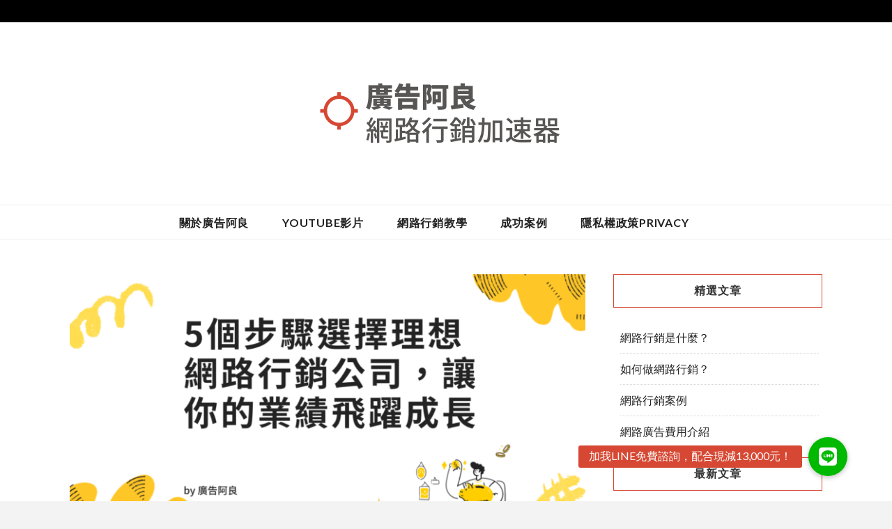

--- FILE ---
content_type: text/html; charset=UTF-8
request_url: https://83081611.com/%E7%B6%B2%E8%B7%AF%E8%A1%8C%E9%8A%B7%E5%85%AC%E5%8F%B8%E6%8C%91%E9%81%B8%E6%96%B9%E6%B3%95/
body_size: 20492
content:
<!DOCTYPE html>
<html lang="zh-TW">
<head>
<meta name="facebook-domain-verification" content="boyfzgj203rmw56dmvez2ogds4ovo9" />
<meta charset="UTF-8">
<meta name="viewport" content="width=device-width, initial-scale=1, maximum-scale=1.0, user-scalable=0">
<link rel="profile" href="https://gmpg.org/xfn/11">

<meta name='robots' content='index, follow, max-image-preview:large, max-snippet:-1, max-video-preview:-1' />

<!-- Google Tag Manager for WordPress by gtm4wp.com -->
<script data-cfasync="false" data-pagespeed-no-defer>
	var gtm4wp_datalayer_name = "dataLayer";
	var dataLayer = dataLayer || [];
</script>
<!-- End Google Tag Manager for WordPress by gtm4wp.com -->
	<!-- This site is optimized with the Yoast SEO plugin v24.5 - https://yoast.com/wordpress/plugins/seo/ -->
	<title>5個步驟選擇理想網路行銷公司，讓你的業績飛躍成長 - 廣告阿良｜網路行銷公司網路廣告專家</title>
	<meta name="description" content="作為一名擁有豐富經驗的廣告行銷專家，我深知找到一家合適的網路行銷公司對於企業的重要性。一個好的行銷夥伴不僅能夠提升品牌知名度，還能有效增加銷售轉換，進而推動業績的增長。在這篇文章中，我將分享挑選網路行銷公司時必須考慮的關鍵因素，並提供專業的建議，讓你能夠順利找到最佳合作伙伴。" />
	<link rel="canonical" href="https://83081611.com/網路行銷公司挑選方法/" />
	<meta property="og:locale" content="zh_TW" />
	<meta property="og:type" content="article" />
	<meta property="og:title" content="5個步驟選擇理想網路行銷公司，讓你的業績飛躍成長 - 廣告阿良｜網路行銷公司網路廣告專家" />
	<meta property="og:description" content="作為一名擁有豐富經驗的廣告行銷專家，我深知找到一家合適的網路行銷公司對於企業的重要性。一個好的行銷夥伴不僅能夠提升品牌知名度，還能有效增加銷售轉換，進而推動業績的增長。在這篇文章中，我將分享挑選網路行銷公司時必須考慮的關鍵因素，並提供專業的建議，讓你能夠順利找到最佳合作伙伴。" />
	<meta property="og:url" content="https://83081611.com/網路行銷公司挑選方法/" />
	<meta property="og:site_name" content="廣告阿良｜網路行銷公司網路廣告專家" />
	<meta property="article:published_time" content="2023-12-29T13:00:27+00:00" />
	<meta property="og:image" content="https://83081611.com/wp-content/uploads/2023/12/廣告阿良83081611.com_精選封面_1200X630-22.png" />
	<meta property="og:image:width" content="1200" />
	<meta property="og:image:height" content="630" />
	<meta property="og:image:type" content="image/png" />
	<meta name="author" content="Robert Robert" />
	<meta name="twitter:card" content="summary_large_image" />
	<meta name="twitter:label1" content="作者:" />
	<meta name="twitter:data1" content="Robert Robert" />
	<script type="application/ld+json" class="yoast-schema-graph">{"@context":"https://schema.org","@graph":[{"@type":"Article","@id":"https://83081611.com/%e7%b6%b2%e8%b7%af%e8%a1%8c%e9%8a%b7%e5%85%ac%e5%8f%b8%e6%8c%91%e9%81%b8%e6%96%b9%e6%b3%95/#article","isPartOf":{"@id":"https://83081611.com/%e7%b6%b2%e8%b7%af%e8%a1%8c%e9%8a%b7%e5%85%ac%e5%8f%b8%e6%8c%91%e9%81%b8%e6%96%b9%e6%b3%95/"},"author":{"name":"Robert Robert","@id":"https://83081611.com/#/schema/person/1cf49ac92b940927a2981c81371ff950"},"headline":"5個步驟選擇理想網路行銷公司，讓你的業績飛躍成長","datePublished":"2023-12-29T13:00:27+00:00","mainEntityOfPage":{"@id":"https://83081611.com/%e7%b6%b2%e8%b7%af%e8%a1%8c%e9%8a%b7%e5%85%ac%e5%8f%b8%e6%8c%91%e9%81%b8%e6%96%b9%e6%b3%95/"},"wordCount":11,"commentCount":0,"publisher":{"@id":"https://83081611.com/#organization"},"image":{"@id":"https://83081611.com/%e7%b6%b2%e8%b7%af%e8%a1%8c%e9%8a%b7%e5%85%ac%e5%8f%b8%e6%8c%91%e9%81%b8%e6%96%b9%e6%b3%95/#primaryimage"},"thumbnailUrl":"https://83081611.com/wp-content/uploads/2023/12/廣告阿良83081611.com_精選封面_1200X630-22.png","keywords":["SEO","品牌建立","成功案例","數位行銷","業績成長","網路廣告","網路行銷技巧","行銷公司","行銷工具","行銷策略"],"articleSection":["網路行銷教學整理"],"inLanguage":"zh-TW","potentialAction":[{"@type":"CommentAction","name":"Comment","target":["https://83081611.com/%e7%b6%b2%e8%b7%af%e8%a1%8c%e9%8a%b7%e5%85%ac%e5%8f%b8%e6%8c%91%e9%81%b8%e6%96%b9%e6%b3%95/#respond"]}]},{"@type":"WebPage","@id":"https://83081611.com/%e7%b6%b2%e8%b7%af%e8%a1%8c%e9%8a%b7%e5%85%ac%e5%8f%b8%e6%8c%91%e9%81%b8%e6%96%b9%e6%b3%95/","url":"https://83081611.com/%e7%b6%b2%e8%b7%af%e8%a1%8c%e9%8a%b7%e5%85%ac%e5%8f%b8%e6%8c%91%e9%81%b8%e6%96%b9%e6%b3%95/","name":"5個步驟選擇理想網路行銷公司，讓你的業績飛躍成長 - 廣告阿良｜網路行銷公司網路廣告專家","isPartOf":{"@id":"https://83081611.com/#website"},"primaryImageOfPage":{"@id":"https://83081611.com/%e7%b6%b2%e8%b7%af%e8%a1%8c%e9%8a%b7%e5%85%ac%e5%8f%b8%e6%8c%91%e9%81%b8%e6%96%b9%e6%b3%95/#primaryimage"},"image":{"@id":"https://83081611.com/%e7%b6%b2%e8%b7%af%e8%a1%8c%e9%8a%b7%e5%85%ac%e5%8f%b8%e6%8c%91%e9%81%b8%e6%96%b9%e6%b3%95/#primaryimage"},"thumbnailUrl":"https://83081611.com/wp-content/uploads/2023/12/廣告阿良83081611.com_精選封面_1200X630-22.png","datePublished":"2023-12-29T13:00:27+00:00","description":"作為一名擁有豐富經驗的廣告行銷專家，我深知找到一家合適的網路行銷公司對於企業的重要性。一個好的行銷夥伴不僅能夠提升品牌知名度，還能有效增加銷售轉換，進而推動業績的增長。在這篇文章中，我將分享挑選網路行銷公司時必須考慮的關鍵因素，並提供專業的建議，讓你能夠順利找到最佳合作伙伴。","breadcrumb":{"@id":"https://83081611.com/%e7%b6%b2%e8%b7%af%e8%a1%8c%e9%8a%b7%e5%85%ac%e5%8f%b8%e6%8c%91%e9%81%b8%e6%96%b9%e6%b3%95/#breadcrumb"},"inLanguage":"zh-TW","potentialAction":[{"@type":"ReadAction","target":["https://83081611.com/%e7%b6%b2%e8%b7%af%e8%a1%8c%e9%8a%b7%e5%85%ac%e5%8f%b8%e6%8c%91%e9%81%b8%e6%96%b9%e6%b3%95/"]}]},{"@type":"ImageObject","inLanguage":"zh-TW","@id":"https://83081611.com/%e7%b6%b2%e8%b7%af%e8%a1%8c%e9%8a%b7%e5%85%ac%e5%8f%b8%e6%8c%91%e9%81%b8%e6%96%b9%e6%b3%95/#primaryimage","url":"https://83081611.com/wp-content/uploads/2023/12/廣告阿良83081611.com_精選封面_1200X630-22.png","contentUrl":"https://83081611.com/wp-content/uploads/2023/12/廣告阿良83081611.com_精選封面_1200X630-22.png","width":1200,"height":630,"caption":"網路行銷公司挑選"},{"@type":"BreadcrumbList","@id":"https://83081611.com/%e7%b6%b2%e8%b7%af%e8%a1%8c%e9%8a%b7%e5%85%ac%e5%8f%b8%e6%8c%91%e9%81%b8%e6%96%b9%e6%b3%95/#breadcrumb","itemListElement":[{"@type":"ListItem","position":1,"name":"首頁","item":"https://83081611.com/"},{"@type":"ListItem","position":2,"name":"5個步驟選擇理想網路行銷公司，讓你的業績飛躍成長"}]},{"@type":"WebSite","@id":"https://83081611.com/#website","url":"https://83081611.com/","name":"廣告阿良｜網路行銷公司網路廣告專家","description":"我是廣告阿良，專做網路行銷中的廣告投放","publisher":{"@id":"https://83081611.com/#organization"},"potentialAction":[{"@type":"SearchAction","target":{"@type":"EntryPoint","urlTemplate":"https://83081611.com/?s={search_term_string}"},"query-input":{"@type":"PropertyValueSpecification","valueRequired":true,"valueName":"search_term_string"}}],"inLanguage":"zh-TW"},{"@type":"Organization","@id":"https://83081611.com/#organization","name":"廣告阿良｜網路行銷公司網路廣告專家","url":"https://83081611.com/","logo":{"@type":"ImageObject","inLanguage":"zh-TW","@id":"https://83081611.com/#/schema/logo/image/","url":"https://83081611.com/wp-content/uploads/2021/05/cropped-Grey-Audio-Technology-Gaming-Logo-1.png","contentUrl":"https://83081611.com/wp-content/uploads/2021/05/cropped-Grey-Audio-Technology-Gaming-Logo-1.png","width":500,"height":175,"caption":"廣告阿良｜網路行銷公司網路廣告專家"},"image":{"@id":"https://83081611.com/#/schema/logo/image/"}},{"@type":"Person","@id":"https://83081611.com/#/schema/person/1cf49ac92b940927a2981c81371ff950","name":"Robert Robert","image":{"@type":"ImageObject","inLanguage":"zh-TW","@id":"https://83081611.com/#/schema/person/image/","url":"https://secure.gravatar.com/avatar/c5b99a2aa807ec1573a5b1e942afefc6?s=96&d=mm&r=g","contentUrl":"https://secure.gravatar.com/avatar/c5b99a2aa807ec1573a5b1e942afefc6?s=96&d=mm&r=g","caption":"Robert Robert"}}]}</script>
	<!-- / Yoast SEO plugin. -->


<script type='application/javascript'  id='pys-version-script'>console.log('PixelYourSite Free version 11.1.5.2');</script>
<link rel='dns-prefetch' href='//cdnjs.cloudflare.com' />
<link rel='dns-prefetch' href='//fonts.googleapis.com' />
<link rel='dns-prefetch' href='//www.googletagmanager.com' />
<link rel="alternate" type="application/rss+xml" title="訂閱《廣告阿良｜網路行銷公司網路廣告專家》&raquo; 資訊提供" href="https://83081611.com/feed/" />
<link rel="alternate" type="application/rss+xml" title="訂閱《廣告阿良｜網路行銷公司網路廣告專家》&raquo; 留言的資訊提供" href="https://83081611.com/comments/feed/" />
<link rel="alternate" type="application/rss+xml" title="訂閱《廣告阿良｜網路行銷公司網路廣告專家 》&raquo;〈5個步驟選擇理想網路行銷公司，讓你的業績飛躍成長〉留言的資訊提供" href="https://83081611.com/%e7%b6%b2%e8%b7%af%e8%a1%8c%e9%8a%b7%e5%85%ac%e5%8f%b8%e6%8c%91%e9%81%b8%e6%96%b9%e6%b3%95/feed/" />
<script type="text/javascript">
/* <![CDATA[ */
window._wpemojiSettings = {"baseUrl":"https:\/\/s.w.org\/images\/core\/emoji\/15.0.3\/72x72\/","ext":".png","svgUrl":"https:\/\/s.w.org\/images\/core\/emoji\/15.0.3\/svg\/","svgExt":".svg","source":{"concatemoji":"https:\/\/83081611.com\/wp-includes\/js\/wp-emoji-release.min.js?ver=6.5.7"}};
/*! This file is auto-generated */
!function(i,n){var o,s,e;function c(e){try{var t={supportTests:e,timestamp:(new Date).valueOf()};sessionStorage.setItem(o,JSON.stringify(t))}catch(e){}}function p(e,t,n){e.clearRect(0,0,e.canvas.width,e.canvas.height),e.fillText(t,0,0);var t=new Uint32Array(e.getImageData(0,0,e.canvas.width,e.canvas.height).data),r=(e.clearRect(0,0,e.canvas.width,e.canvas.height),e.fillText(n,0,0),new Uint32Array(e.getImageData(0,0,e.canvas.width,e.canvas.height).data));return t.every(function(e,t){return e===r[t]})}function u(e,t,n){switch(t){case"flag":return n(e,"\ud83c\udff3\ufe0f\u200d\u26a7\ufe0f","\ud83c\udff3\ufe0f\u200b\u26a7\ufe0f")?!1:!n(e,"\ud83c\uddfa\ud83c\uddf3","\ud83c\uddfa\u200b\ud83c\uddf3")&&!n(e,"\ud83c\udff4\udb40\udc67\udb40\udc62\udb40\udc65\udb40\udc6e\udb40\udc67\udb40\udc7f","\ud83c\udff4\u200b\udb40\udc67\u200b\udb40\udc62\u200b\udb40\udc65\u200b\udb40\udc6e\u200b\udb40\udc67\u200b\udb40\udc7f");case"emoji":return!n(e,"\ud83d\udc26\u200d\u2b1b","\ud83d\udc26\u200b\u2b1b")}return!1}function f(e,t,n){var r="undefined"!=typeof WorkerGlobalScope&&self instanceof WorkerGlobalScope?new OffscreenCanvas(300,150):i.createElement("canvas"),a=r.getContext("2d",{willReadFrequently:!0}),o=(a.textBaseline="top",a.font="600 32px Arial",{});return e.forEach(function(e){o[e]=t(a,e,n)}),o}function t(e){var t=i.createElement("script");t.src=e,t.defer=!0,i.head.appendChild(t)}"undefined"!=typeof Promise&&(o="wpEmojiSettingsSupports",s=["flag","emoji"],n.supports={everything:!0,everythingExceptFlag:!0},e=new Promise(function(e){i.addEventListener("DOMContentLoaded",e,{once:!0})}),new Promise(function(t){var n=function(){try{var e=JSON.parse(sessionStorage.getItem(o));if("object"==typeof e&&"number"==typeof e.timestamp&&(new Date).valueOf()<e.timestamp+604800&&"object"==typeof e.supportTests)return e.supportTests}catch(e){}return null}();if(!n){if("undefined"!=typeof Worker&&"undefined"!=typeof OffscreenCanvas&&"undefined"!=typeof URL&&URL.createObjectURL&&"undefined"!=typeof Blob)try{var e="postMessage("+f.toString()+"("+[JSON.stringify(s),u.toString(),p.toString()].join(",")+"));",r=new Blob([e],{type:"text/javascript"}),a=new Worker(URL.createObjectURL(r),{name:"wpTestEmojiSupports"});return void(a.onmessage=function(e){c(n=e.data),a.terminate(),t(n)})}catch(e){}c(n=f(s,u,p))}t(n)}).then(function(e){for(var t in e)n.supports[t]=e[t],n.supports.everything=n.supports.everything&&n.supports[t],"flag"!==t&&(n.supports.everythingExceptFlag=n.supports.everythingExceptFlag&&n.supports[t]);n.supports.everythingExceptFlag=n.supports.everythingExceptFlag&&!n.supports.flag,n.DOMReady=!1,n.readyCallback=function(){n.DOMReady=!0}}).then(function(){return e}).then(function(){var e;n.supports.everything||(n.readyCallback(),(e=n.source||{}).concatemoji?t(e.concatemoji):e.wpemoji&&e.twemoji&&(t(e.twemoji),t(e.wpemoji)))}))}((window,document),window._wpemojiSettings);
/* ]]> */
</script>
<style id='wp-emoji-styles-inline-css' type='text/css'>

	img.wp-smiley, img.emoji {
		display: inline !important;
		border: none !important;
		box-shadow: none !important;
		height: 1em !important;
		width: 1em !important;
		margin: 0 0.07em !important;
		vertical-align: -0.1em !important;
		background: none !important;
		padding: 0 !important;
	}
</style>
<link rel='stylesheet' id='wp-block-library-css' href='https://83081611.com/wp-includes/css/dist/block-library/style.min.css?ver=6.5.7' type='text/css' media='all' />
<style id='classic-theme-styles-inline-css' type='text/css'>
/*! This file is auto-generated */
.wp-block-button__link{color:#fff;background-color:#32373c;border-radius:9999px;box-shadow:none;text-decoration:none;padding:calc(.667em + 2px) calc(1.333em + 2px);font-size:1.125em}.wp-block-file__button{background:#32373c;color:#fff;text-decoration:none}
</style>
<style id='global-styles-inline-css' type='text/css'>
body{--wp--preset--color--black: #000000;--wp--preset--color--cyan-bluish-gray: #abb8c3;--wp--preset--color--white: #ffffff;--wp--preset--color--pale-pink: #f78da7;--wp--preset--color--vivid-red: #cf2e2e;--wp--preset--color--luminous-vivid-orange: #ff6900;--wp--preset--color--luminous-vivid-amber: #fcb900;--wp--preset--color--light-green-cyan: #7bdcb5;--wp--preset--color--vivid-green-cyan: #00d084;--wp--preset--color--pale-cyan-blue: #8ed1fc;--wp--preset--color--vivid-cyan-blue: #0693e3;--wp--preset--color--vivid-purple: #9b51e0;--wp--preset--gradient--vivid-cyan-blue-to-vivid-purple: linear-gradient(135deg,rgba(6,147,227,1) 0%,rgb(155,81,224) 100%);--wp--preset--gradient--light-green-cyan-to-vivid-green-cyan: linear-gradient(135deg,rgb(122,220,180) 0%,rgb(0,208,130) 100%);--wp--preset--gradient--luminous-vivid-amber-to-luminous-vivid-orange: linear-gradient(135deg,rgba(252,185,0,1) 0%,rgba(255,105,0,1) 100%);--wp--preset--gradient--luminous-vivid-orange-to-vivid-red: linear-gradient(135deg,rgba(255,105,0,1) 0%,rgb(207,46,46) 100%);--wp--preset--gradient--very-light-gray-to-cyan-bluish-gray: linear-gradient(135deg,rgb(238,238,238) 0%,rgb(169,184,195) 100%);--wp--preset--gradient--cool-to-warm-spectrum: linear-gradient(135deg,rgb(74,234,220) 0%,rgb(151,120,209) 20%,rgb(207,42,186) 40%,rgb(238,44,130) 60%,rgb(251,105,98) 80%,rgb(254,248,76) 100%);--wp--preset--gradient--blush-light-purple: linear-gradient(135deg,rgb(255,206,236) 0%,rgb(152,150,240) 100%);--wp--preset--gradient--blush-bordeaux: linear-gradient(135deg,rgb(254,205,165) 0%,rgb(254,45,45) 50%,rgb(107,0,62) 100%);--wp--preset--gradient--luminous-dusk: linear-gradient(135deg,rgb(255,203,112) 0%,rgb(199,81,192) 50%,rgb(65,88,208) 100%);--wp--preset--gradient--pale-ocean: linear-gradient(135deg,rgb(255,245,203) 0%,rgb(182,227,212) 50%,rgb(51,167,181) 100%);--wp--preset--gradient--electric-grass: linear-gradient(135deg,rgb(202,248,128) 0%,rgb(113,206,126) 100%);--wp--preset--gradient--midnight: linear-gradient(135deg,rgb(2,3,129) 0%,rgb(40,116,252) 100%);--wp--preset--font-size--small: 13px;--wp--preset--font-size--medium: 20px;--wp--preset--font-size--large: 36px;--wp--preset--font-size--x-large: 42px;--wp--preset--spacing--20: 0.44rem;--wp--preset--spacing--30: 0.67rem;--wp--preset--spacing--40: 1rem;--wp--preset--spacing--50: 1.5rem;--wp--preset--spacing--60: 2.25rem;--wp--preset--spacing--70: 3.38rem;--wp--preset--spacing--80: 5.06rem;--wp--preset--shadow--natural: 6px 6px 9px rgba(0, 0, 0, 0.2);--wp--preset--shadow--deep: 12px 12px 50px rgba(0, 0, 0, 0.4);--wp--preset--shadow--sharp: 6px 6px 0px rgba(0, 0, 0, 0.2);--wp--preset--shadow--outlined: 6px 6px 0px -3px rgba(255, 255, 255, 1), 6px 6px rgba(0, 0, 0, 1);--wp--preset--shadow--crisp: 6px 6px 0px rgba(0, 0, 0, 1);}:where(.is-layout-flex){gap: 0.5em;}:where(.is-layout-grid){gap: 0.5em;}body .is-layout-flex{display: flex;}body .is-layout-flex{flex-wrap: wrap;align-items: center;}body .is-layout-flex > *{margin: 0;}body .is-layout-grid{display: grid;}body .is-layout-grid > *{margin: 0;}:where(.wp-block-columns.is-layout-flex){gap: 2em;}:where(.wp-block-columns.is-layout-grid){gap: 2em;}:where(.wp-block-post-template.is-layout-flex){gap: 1.25em;}:where(.wp-block-post-template.is-layout-grid){gap: 1.25em;}.has-black-color{color: var(--wp--preset--color--black) !important;}.has-cyan-bluish-gray-color{color: var(--wp--preset--color--cyan-bluish-gray) !important;}.has-white-color{color: var(--wp--preset--color--white) !important;}.has-pale-pink-color{color: var(--wp--preset--color--pale-pink) !important;}.has-vivid-red-color{color: var(--wp--preset--color--vivid-red) !important;}.has-luminous-vivid-orange-color{color: var(--wp--preset--color--luminous-vivid-orange) !important;}.has-luminous-vivid-amber-color{color: var(--wp--preset--color--luminous-vivid-amber) !important;}.has-light-green-cyan-color{color: var(--wp--preset--color--light-green-cyan) !important;}.has-vivid-green-cyan-color{color: var(--wp--preset--color--vivid-green-cyan) !important;}.has-pale-cyan-blue-color{color: var(--wp--preset--color--pale-cyan-blue) !important;}.has-vivid-cyan-blue-color{color: var(--wp--preset--color--vivid-cyan-blue) !important;}.has-vivid-purple-color{color: var(--wp--preset--color--vivid-purple) !important;}.has-black-background-color{background-color: var(--wp--preset--color--black) !important;}.has-cyan-bluish-gray-background-color{background-color: var(--wp--preset--color--cyan-bluish-gray) !important;}.has-white-background-color{background-color: var(--wp--preset--color--white) !important;}.has-pale-pink-background-color{background-color: var(--wp--preset--color--pale-pink) !important;}.has-vivid-red-background-color{background-color: var(--wp--preset--color--vivid-red) !important;}.has-luminous-vivid-orange-background-color{background-color: var(--wp--preset--color--luminous-vivid-orange) !important;}.has-luminous-vivid-amber-background-color{background-color: var(--wp--preset--color--luminous-vivid-amber) !important;}.has-light-green-cyan-background-color{background-color: var(--wp--preset--color--light-green-cyan) !important;}.has-vivid-green-cyan-background-color{background-color: var(--wp--preset--color--vivid-green-cyan) !important;}.has-pale-cyan-blue-background-color{background-color: var(--wp--preset--color--pale-cyan-blue) !important;}.has-vivid-cyan-blue-background-color{background-color: var(--wp--preset--color--vivid-cyan-blue) !important;}.has-vivid-purple-background-color{background-color: var(--wp--preset--color--vivid-purple) !important;}.has-black-border-color{border-color: var(--wp--preset--color--black) !important;}.has-cyan-bluish-gray-border-color{border-color: var(--wp--preset--color--cyan-bluish-gray) !important;}.has-white-border-color{border-color: var(--wp--preset--color--white) !important;}.has-pale-pink-border-color{border-color: var(--wp--preset--color--pale-pink) !important;}.has-vivid-red-border-color{border-color: var(--wp--preset--color--vivid-red) !important;}.has-luminous-vivid-orange-border-color{border-color: var(--wp--preset--color--luminous-vivid-orange) !important;}.has-luminous-vivid-amber-border-color{border-color: var(--wp--preset--color--luminous-vivid-amber) !important;}.has-light-green-cyan-border-color{border-color: var(--wp--preset--color--light-green-cyan) !important;}.has-vivid-green-cyan-border-color{border-color: var(--wp--preset--color--vivid-green-cyan) !important;}.has-pale-cyan-blue-border-color{border-color: var(--wp--preset--color--pale-cyan-blue) !important;}.has-vivid-cyan-blue-border-color{border-color: var(--wp--preset--color--vivid-cyan-blue) !important;}.has-vivid-purple-border-color{border-color: var(--wp--preset--color--vivid-purple) !important;}.has-vivid-cyan-blue-to-vivid-purple-gradient-background{background: var(--wp--preset--gradient--vivid-cyan-blue-to-vivid-purple) !important;}.has-light-green-cyan-to-vivid-green-cyan-gradient-background{background: var(--wp--preset--gradient--light-green-cyan-to-vivid-green-cyan) !important;}.has-luminous-vivid-amber-to-luminous-vivid-orange-gradient-background{background: var(--wp--preset--gradient--luminous-vivid-amber-to-luminous-vivid-orange) !important;}.has-luminous-vivid-orange-to-vivid-red-gradient-background{background: var(--wp--preset--gradient--luminous-vivid-orange-to-vivid-red) !important;}.has-very-light-gray-to-cyan-bluish-gray-gradient-background{background: var(--wp--preset--gradient--very-light-gray-to-cyan-bluish-gray) !important;}.has-cool-to-warm-spectrum-gradient-background{background: var(--wp--preset--gradient--cool-to-warm-spectrum) !important;}.has-blush-light-purple-gradient-background{background: var(--wp--preset--gradient--blush-light-purple) !important;}.has-blush-bordeaux-gradient-background{background: var(--wp--preset--gradient--blush-bordeaux) !important;}.has-luminous-dusk-gradient-background{background: var(--wp--preset--gradient--luminous-dusk) !important;}.has-pale-ocean-gradient-background{background: var(--wp--preset--gradient--pale-ocean) !important;}.has-electric-grass-gradient-background{background: var(--wp--preset--gradient--electric-grass) !important;}.has-midnight-gradient-background{background: var(--wp--preset--gradient--midnight) !important;}.has-small-font-size{font-size: var(--wp--preset--font-size--small) !important;}.has-medium-font-size{font-size: var(--wp--preset--font-size--medium) !important;}.has-large-font-size{font-size: var(--wp--preset--font-size--large) !important;}.has-x-large-font-size{font-size: var(--wp--preset--font-size--x-large) !important;}
.wp-block-navigation a:where(:not(.wp-element-button)){color: inherit;}
:where(.wp-block-post-template.is-layout-flex){gap: 1.25em;}:where(.wp-block-post-template.is-layout-grid){gap: 1.25em;}
:where(.wp-block-columns.is-layout-flex){gap: 2em;}:where(.wp-block-columns.is-layout-grid){gap: 2em;}
.wp-block-pullquote{font-size: 1.5em;line-height: 1.6;}
</style>
<link rel='stylesheet' id='buttonizer_frontend_style-css' href='https://83081611.com/wp-content/plugins/buttonizer-multifunctional-button/assets/legacy/frontend.css?v=a39bd9eefa47cf9346743d6e29db2d87&#038;ver=6.5.7' type='text/css' media='all' />
<link rel='stylesheet' id='buttonizer-icon-library-css' href='https://cdnjs.cloudflare.com/ajax/libs/font-awesome/5.15.4/css/all.min.css?ver=6.5.7' type='text/css' media='all' integrity='sha512-1ycn6IcaQQ40/MKBW2W4Rhis/DbILU74C1vSrLJxCq57o941Ym01SwNsOMqvEBFlcgUa6xLiPY/NS5R+E6ztJQ==' crossorigin='anonymous' />
<link rel='stylesheet' id='ez-toc-css' href='https://83081611.com/wp-content/plugins/easy-table-of-contents/assets/css/screen.min.css?ver=2.0.80' type='text/css' media='all' />
<style id='ez-toc-inline-css' type='text/css'>
div#ez-toc-container .ez-toc-title {font-size: 100%;}div#ez-toc-container .ez-toc-title {font-weight: 500;}div#ez-toc-container ul li , div#ez-toc-container ul li a {font-size: 110%;}div#ez-toc-container ul li , div#ez-toc-container ul li a {font-weight: 500;}div#ez-toc-container nav ul ul li {font-size: 90%;}div#ez-toc-container {background: #ffeaea;border: 1px solid #ffeaea;width: 100%;}div#ez-toc-container p.ez-toc-title , #ez-toc-container .ez_toc_custom_title_icon , #ez-toc-container .ez_toc_custom_toc_icon {color: #000000;}div#ez-toc-container ul.ez-toc-list a {color: #d64833;}div#ez-toc-container ul.ez-toc-list a:hover {color: #d64833;}div#ez-toc-container ul.ez-toc-list a:visited {color: #d64833;}.ez-toc-counter nav ul li a::before {color: ;}.ez-toc-box-title {font-weight: bold; margin-bottom: 10px; text-align: center; text-transform: uppercase; letter-spacing: 1px; color: #666; padding-bottom: 5px;position:absolute;top:-4%;left:5%;background-color: inherit;transition: top 0.3s ease;}.ez-toc-box-title.toc-closed {top:-25%;}
.ez-toc-container-direction {direction: ltr;}.ez-toc-counter ul{counter-reset: item ;}.ez-toc-counter nav ul li a::before {content: counters(item, '.', decimal) '. ';display: inline-block;counter-increment: item;flex-grow: 0;flex-shrink: 0;margin-right: .2em; float: left; }.ez-toc-widget-direction {direction: ltr;}.ez-toc-widget-container ul{counter-reset: item ;}.ez-toc-widget-container nav ul li a::before {content: counters(item, '.', decimal) '. ';display: inline-block;counter-increment: item;flex-grow: 0;flex-shrink: 0;margin-right: .2em; float: left; }
</style>
<link rel='stylesheet' id='zthemes-googlefonts-css' href='https://fonts.googleapis.com/css?family=Lato%3A400%2C400i%2C700%7CMontserrat%3A400%2C400i%2C500%2C600%2C700&#038;subset=latin%2Clatin-ext' type='text/css' media='all' />
<link rel='stylesheet' id='kokoro-style-css' href='https://83081611.com/wp-content/themes/kokoro/style.css?ver=6.5.7' type='text/css' media='all' />
<style id='kokoro-style-inline-css' type='text/css'>

a {
    color: #d64833;
}
.entry-cate a {
	background-color: #d64833;
}
.widget-title {
	border-color: #d64833;
}
.entry-tags a:hover {
	background-color: #d64833;
}
time.entry-date:hover{
  color: #d64833;
}
.entry-more a:hover {
  background-color: #d64833;
  border-color: #d64833;
}


</style>
<link rel='stylesheet' id='kokoro-font-awesome-css-css' href='https://83081611.com/wp-content/themes/kokoro/css/font-awesome.min.css?ver=6.5.7' type='text/css' media='all' />
<script type="text/javascript" id="jquery-core-js-extra">
/* <![CDATA[ */
var pysFacebookRest = {"restApiUrl":"https:\/\/83081611.com\/wp-json\/pys-facebook\/v1\/event","debug":""};
/* ]]> */
</script>
<script type="text/javascript" src="https://83081611.com/wp-includes/js/jquery/jquery.min.js?ver=3.7.1" id="jquery-core-js"></script>
<script type="text/javascript" src="https://83081611.com/wp-includes/js/jquery/jquery-migrate.min.js?ver=3.4.1" id="jquery-migrate-js"></script>
<script type="text/javascript" src="https://83081611.com/wp-content/plugins/pixelyoursite/dist/scripts/jquery.bind-first-0.2.3.min.js?ver=0.2.3" id="jquery-bind-first-js"></script>
<script type="text/javascript" src="https://83081611.com/wp-content/plugins/pixelyoursite/dist/scripts/js.cookie-2.1.3.min.js?ver=2.1.3" id="js-cookie-pys-js"></script>
<script type="text/javascript" src="https://83081611.com/wp-content/plugins/pixelyoursite/dist/scripts/tld.min.js?ver=2.3.1" id="js-tld-js"></script>
<script type="text/javascript" id="pys-js-extra">
/* <![CDATA[ */
var pysOptions = {"staticEvents":{"facebook":{"init_event":[{"delay":0,"type":"static","ajaxFire":false,"name":"PageView","pixelIds":["717062965307920"],"eventID":"1ee8754e-dcb4-4b7c-84f8-934b47510ab0","params":{"post_category":"\u7db2\u8def\u884c\u92b7\u6559\u5b78\u6574\u7406","page_title":"5\u500b\u6b65\u9a5f\u9078\u64c7\u7406\u60f3\u7db2\u8def\u884c\u92b7\u516c\u53f8\uff0c\u8b93\u4f60\u7684\u696d\u7e3e\u98db\u8e8d\u6210\u9577","post_type":"post","post_id":1518,"plugin":"PixelYourSite","user_role":"guest","event_url":"83081611.com\/%E7%B6%B2%E8%B7%AF%E8%A1%8C%E9%8A%B7%E5%85%AC%E5%8F%B8%E6%8C%91%E9%81%B8%E6%96%B9%E6%B3%95\/"},"e_id":"init_event","ids":[],"hasTimeWindow":false,"timeWindow":0,"woo_order":"","edd_order":""}]}},"dynamicEvents":{"automatic_event_form":{"facebook":{"delay":0,"type":"dyn","name":"Form","pixelIds":["717062965307920"],"eventID":"4e79bb11-2548-4106-b534-5130f67f002e","params":{"page_title":"5\u500b\u6b65\u9a5f\u9078\u64c7\u7406\u60f3\u7db2\u8def\u884c\u92b7\u516c\u53f8\uff0c\u8b93\u4f60\u7684\u696d\u7e3e\u98db\u8e8d\u6210\u9577","post_type":"post","post_id":1518,"plugin":"PixelYourSite","user_role":"guest","event_url":"83081611.com\/%E7%B6%B2%E8%B7%AF%E8%A1%8C%E9%8A%B7%E5%85%AC%E5%8F%B8%E6%8C%91%E9%81%B8%E6%96%B9%E6%B3%95\/"},"e_id":"automatic_event_form","ids":[],"hasTimeWindow":false,"timeWindow":0,"woo_order":"","edd_order":""}},"automatic_event_download":{"facebook":{"delay":0,"type":"dyn","name":"Download","extensions":["","doc","exe","js","pdf","ppt","tgz","zip","xls"],"pixelIds":["717062965307920"],"eventID":"f2f1a353-e240-4472-9e91-86fc63b01250","params":{"page_title":"5\u500b\u6b65\u9a5f\u9078\u64c7\u7406\u60f3\u7db2\u8def\u884c\u92b7\u516c\u53f8\uff0c\u8b93\u4f60\u7684\u696d\u7e3e\u98db\u8e8d\u6210\u9577","post_type":"post","post_id":1518,"plugin":"PixelYourSite","user_role":"guest","event_url":"83081611.com\/%E7%B6%B2%E8%B7%AF%E8%A1%8C%E9%8A%B7%E5%85%AC%E5%8F%B8%E6%8C%91%E9%81%B8%E6%96%B9%E6%B3%95\/"},"e_id":"automatic_event_download","ids":[],"hasTimeWindow":false,"timeWindow":0,"woo_order":"","edd_order":""}},"automatic_event_comment":{"facebook":{"delay":0,"type":"dyn","name":"Comment","pixelIds":["717062965307920"],"eventID":"76643990-f1b0-4eb9-84d2-c2a17b973e80","params":{"page_title":"5\u500b\u6b65\u9a5f\u9078\u64c7\u7406\u60f3\u7db2\u8def\u884c\u92b7\u516c\u53f8\uff0c\u8b93\u4f60\u7684\u696d\u7e3e\u98db\u8e8d\u6210\u9577","post_type":"post","post_id":1518,"plugin":"PixelYourSite","user_role":"guest","event_url":"83081611.com\/%E7%B6%B2%E8%B7%AF%E8%A1%8C%E9%8A%B7%E5%85%AC%E5%8F%B8%E6%8C%91%E9%81%B8%E6%96%B9%E6%B3%95\/"},"e_id":"automatic_event_comment","ids":[],"hasTimeWindow":false,"timeWindow":0,"woo_order":"","edd_order":""}}},"triggerEvents":[],"triggerEventTypes":[],"facebook":{"pixelIds":["717062965307920"],"advancedMatching":[],"advancedMatchingEnabled":false,"removeMetadata":false,"wooVariableAsSimple":false,"serverApiEnabled":true,"wooCRSendFromServer":false,"send_external_id":null,"enabled_medical":false,"do_not_track_medical_param":["event_url","post_title","page_title","landing_page","content_name","categories","category_name","tags"],"meta_ldu":false},"debug":"","siteUrl":"https:\/\/83081611.com","ajaxUrl":"https:\/\/83081611.com\/wp-admin\/admin-ajax.php","ajax_event":"a36a556fcd","enable_remove_download_url_param":"1","cookie_duration":"7","last_visit_duration":"60","enable_success_send_form":"","ajaxForServerEvent":"1","ajaxForServerStaticEvent":"1","useSendBeacon":"1","send_external_id":"1","external_id_expire":"180","track_cookie_for_subdomains":"1","google_consent_mode":"1","gdpr":{"ajax_enabled":false,"all_disabled_by_api":false,"facebook_disabled_by_api":false,"analytics_disabled_by_api":false,"google_ads_disabled_by_api":false,"pinterest_disabled_by_api":false,"bing_disabled_by_api":false,"reddit_disabled_by_api":false,"externalID_disabled_by_api":false,"facebook_prior_consent_enabled":true,"analytics_prior_consent_enabled":true,"google_ads_prior_consent_enabled":null,"pinterest_prior_consent_enabled":true,"bing_prior_consent_enabled":true,"cookiebot_integration_enabled":false,"cookiebot_facebook_consent_category":"marketing","cookiebot_analytics_consent_category":"statistics","cookiebot_tiktok_consent_category":"marketing","cookiebot_google_ads_consent_category":"marketing","cookiebot_pinterest_consent_category":"marketing","cookiebot_bing_consent_category":"marketing","consent_magic_integration_enabled":false,"real_cookie_banner_integration_enabled":false,"cookie_notice_integration_enabled":false,"cookie_law_info_integration_enabled":false,"analytics_storage":{"enabled":true,"value":"granted","filter":false},"ad_storage":{"enabled":true,"value":"granted","filter":false},"ad_user_data":{"enabled":true,"value":"granted","filter":false},"ad_personalization":{"enabled":true,"value":"granted","filter":false}},"cookie":{"disabled_all_cookie":false,"disabled_start_session_cookie":false,"disabled_advanced_form_data_cookie":false,"disabled_landing_page_cookie":false,"disabled_first_visit_cookie":false,"disabled_trafficsource_cookie":false,"disabled_utmTerms_cookie":false,"disabled_utmId_cookie":false},"tracking_analytics":{"TrafficSource":"direct","TrafficLanding":"undefined","TrafficUtms":[],"TrafficUtmsId":[]},"GATags":{"ga_datalayer_type":"default","ga_datalayer_name":"dataLayerPYS"},"woo":{"enabled":false},"edd":{"enabled":false},"cache_bypass":"1769144352"};
/* ]]> */
</script>
<script type="text/javascript" src="https://83081611.com/wp-content/plugins/pixelyoursite/dist/scripts/public.js?ver=11.1.5.2" id="pys-js"></script>
<link rel="https://api.w.org/" href="https://83081611.com/wp-json/" /><link rel="alternate" type="application/json" href="https://83081611.com/wp-json/wp/v2/posts/1518" /><link rel="EditURI" type="application/rsd+xml" title="RSD" href="https://83081611.com/xmlrpc.php?rsd" />
<link rel='shortlink' href='https://83081611.com/?p=1518' />
		<!-- Custom Logo: hide header text -->
		<style id="custom-logo-css" type="text/css">
			.site-title, .site-description {
				position: absolute;
				clip: rect(1px, 1px, 1px, 1px);
			}
		</style>
		<link rel="alternate" type="application/json+oembed" href="https://83081611.com/wp-json/oembed/1.0/embed?url=https%3A%2F%2F83081611.com%2F%25e7%25b6%25b2%25e8%25b7%25af%25e8%25a1%258c%25e9%258a%25b7%25e5%2585%25ac%25e5%258f%25b8%25e6%258c%2591%25e9%2581%25b8%25e6%2596%25b9%25e6%25b3%2595%2F" />
<link rel="alternate" type="text/xml+oembed" href="https://83081611.com/wp-json/oembed/1.0/embed?url=https%3A%2F%2F83081611.com%2F%25e7%25b6%25b2%25e8%25b7%25af%25e8%25a1%258c%25e9%258a%25b7%25e5%2585%25ac%25e5%258f%25b8%25e6%258c%2591%25e9%2581%25b8%25e6%2596%25b9%25e6%25b3%2595%2F&#038;format=xml" />
<meta name="generator" content="Site Kit by Google 1.128.0" /><meta name="google-site-verification" content="jHiJX6T-NwsZqBU95HL6txn0l-72QSO4LKGcfiTKUKM" />
<!-- Google Tag Manager for WordPress by gtm4wp.com -->
<!-- GTM Container placement set to automatic -->
<script data-cfasync="false" data-pagespeed-no-defer>
	var dataLayer_content = {"pagePostType":"post","pagePostType2":"single-post","pageCategory":["%e7%b6%b2%e8%b7%af%e8%a1%8c%e9%8a%b7%e6%95%99%e5%ad%b8%e6%95%b4%e7%90%86"]};
	dataLayer.push( dataLayer_content );
</script>
<script data-cfasync="false" data-pagespeed-no-defer>
(function(w,d,s,l,i){w[l]=w[l]||[];w[l].push({'gtm.start':
new Date().getTime(),event:'gtm.js'});var f=d.getElementsByTagName(s)[0],
j=d.createElement(s),dl=l!='dataLayer'?'&l='+l:'';j.async=true;j.src=
'//www.googletagmanager.com/gtm.js?id='+i+dl;f.parentNode.insertBefore(j,f);
})(window,document,'script','dataLayer','GTM-MK7FSSD');
</script>
<!-- End Google Tag Manager for WordPress by gtm4wp.com --><meta name="generator" content="Elementor 3.29.2; features: additional_custom_breakpoints, e_local_google_fonts; settings: css_print_method-external, google_font-enabled, font_display-auto">
			<style>
				.e-con.e-parent:nth-of-type(n+4):not(.e-lazyloaded):not(.e-no-lazyload),
				.e-con.e-parent:nth-of-type(n+4):not(.e-lazyloaded):not(.e-no-lazyload) * {
					background-image: none !important;
				}
				@media screen and (max-height: 1024px) {
					.e-con.e-parent:nth-of-type(n+3):not(.e-lazyloaded):not(.e-no-lazyload),
					.e-con.e-parent:nth-of-type(n+3):not(.e-lazyloaded):not(.e-no-lazyload) * {
						background-image: none !important;
					}
				}
				@media screen and (max-height: 640px) {
					.e-con.e-parent:nth-of-type(n+2):not(.e-lazyloaded):not(.e-no-lazyload),
					.e-con.e-parent:nth-of-type(n+2):not(.e-lazyloaded):not(.e-no-lazyload) * {
						background-image: none !important;
					}
				}
			</style>
			<link rel="icon" href="https://83081611.com/wp-content/uploads/2021/03/cropped-Grey_Audio_Technology___Gaming_Logo__2_-removebg-preview-32x32.png" sizes="32x32" />
<link rel="icon" href="https://83081611.com/wp-content/uploads/2021/03/cropped-Grey_Audio_Technology___Gaming_Logo__2_-removebg-preview-192x192.png" sizes="192x192" />
<link rel="apple-touch-icon" href="https://83081611.com/wp-content/uploads/2021/03/cropped-Grey_Audio_Technology___Gaming_Logo__2_-removebg-preview-180x180.png" />
<meta name="msapplication-TileImage" content="https://83081611.com/wp-content/uploads/2021/03/cropped-Grey_Audio_Technology___Gaming_Logo__2_-removebg-preview-270x270.png" />
		<style type="text/css" id="wp-custom-css">
			.ez-toc-link, .ez-toc-title {
	line-height: 2!important;
}

#content #main article p {
font-size: 20px;
}

#content #main article figure{
	max-width:100%;
	height:auto
}

p,div,span,li,ul,ol {
	font-size: 1rem;
}

.site-title {
	font-size: 2rem;
}

.widget-title {
	font-size: 1rem;
}

.widget ul li a  {
	font-size: 1rem
}

.menu li a {
	font-size: 1rem;
}

p.site-description {
	font-size: 1.1rem;
}

p {
	line-height: 1.8;
}

.entry-cate a {
	font-size: 0.9rem;
}


body {

  overflow-x: hidden; /* Hide horizontal scrollbar */
}

/* Hide scrollbar for Chrome, Safari and Opera */
body::-webkit-scrollbar {
  display: none;
}

/* Hide scrollbar for IE, Edge and Firefox */
body {
  -ms-overflow-style: none;  /* IE and Edge */
  scrollbar-width: none;  /* Firefox */
}
		</style>
		</head>

<body data-rsssl=1 class="post-template-default single single-post postid-1518 single-format-standard wp-custom-logo group-blog elementor-default elementor-kit-882">
	
<!-- GTM Container placement set to automatic -->
<!-- Google Tag Manager (noscript) -->
				<noscript><iframe src="https://www.googletagmanager.com/ns.html?id=GTM-MK7FSSD" height="0" width="0" style="display:none;visibility:hidden" aria-hidden="true"></iframe></noscript>
<!-- End Google Tag Manager (noscript) --><div id="page" class="site">
	<a class="skip-link screen-reader-text" href="#content">跳至主要內容</a>

	<header id="masthead" class="site-header" role="banner">
		<nav id="site-navigation" class="main-navigation2 top-nav-kokoro" role="navigation">
			<div class="top-nav container">
				
				
				<div id="top-social">
					
																																								
																														
				</div>
			</div>
		</nav><!-- #site-navigation -->

		<div class="site-branding container">

			<a href="https://83081611.com/" class="custom-logo-link" rel="home"><img fetchpriority="high" width="500" height="175" src="https://83081611.com/wp-content/uploads/2021/05/cropped-Grey-Audio-Technology-Gaming-Logo-1.png" class="custom-logo" alt="廣告阿良｜網路行銷公司網路廣告專家" decoding="async" srcset="https://83081611.com/wp-content/uploads/2021/05/cropped-Grey-Audio-Technology-Gaming-Logo-1.png 500w, https://83081611.com/wp-content/uploads/2021/05/cropped-Grey-Audio-Technology-Gaming-Logo-1-300x105.png 300w" sizes="(max-width: 500px) 100vw, 500px" /></a>
				<h1 class="site-title"><a href="https://83081611.com/" rel="home">廣告阿良｜網路行銷公司網路廣告專家</a></h1>

										<p class="site-description">我是廣告阿良，專做網路行銷中的廣告投放</p>
				
		</div><!-- .site-branding -->

		<!-- #main-menu -->
		<nav class="main-navigation" id="main-nav">
		<button class="menu-toggle" aria-controls="primary-menu" aria-expanded="false">
			<span class="m_menu_icon"></span>
			<span class="m_menu_icon"></span>
			<span class="m_menu_icon"></span>
		</button>
		<div class="menu-%e7%b6%b2%e7%ab%99%e4%b8%bb%e9%81%b8%e5%96%ae-container"><ul id="primary-menu" class="nav-menu menu"><li id="menu-item-19" class="menu-item menu-item-type-custom menu-item-object-custom menu-item-19"><a href="https://83081611.com/about">關於廣告阿良</a></li>
<li id="menu-item-1295" class="menu-item menu-item-type-taxonomy menu-item-object-category menu-item-1295"><a href="https://83081611.com/category/youtube%e5%bd%b1%e7%89%87/">youtube影片</a></li>
<li id="menu-item-167" class="menu-item menu-item-type-taxonomy menu-item-object-category current-post-ancestor current-menu-parent current-post-parent menu-item-has-children menu-item-167"><a href="https://83081611.com/category/%e7%b6%b2%e8%b7%af%e8%a1%8c%e9%8a%b7%e6%95%99%e5%ad%b8%e6%95%b4%e7%90%86/">網路行銷教學</a>
<ul class="sub-menu">
	<li id="menu-item-906" class="menu-item menu-item-type-post_type menu-item-object-post menu-item-906"><a href="https://83081611.com/%e7%b6%b2%e8%b7%af%e5%bb%a3%e5%91%8a%e8%b2%bb%e7%94%a8/">網路廣告費用</a></li>
	<li id="menu-item-904" class="menu-item menu-item-type-post_type menu-item-object-post menu-item-904"><a href="https://83081611.com/line%e5%bb%a3%e5%91%8a/">LINE廣告費用</a></li>
	<li id="menu-item-905" class="menu-item menu-item-type-post_type menu-item-object-post menu-item-905"><a href="https://83081611.com/facebook%e5%bb%a3%e5%91%8a%e8%b2%bb%e7%94%a8/">FB廣告費用</a></li>
</ul>
</li>
<li id="menu-item-1050" class="menu-item menu-item-type-post_type menu-item-object-page menu-item-1050"><a href="https://83081611.com/b2b%e5%ae%a2%e6%88%b6%e9%96%8b%e7%99%bc%e5%b0%88%e5%ae%b6-%e5%bb%a3%e5%91%8a%e9%98%bf%e8%89%af/">成功案例</a></li>
<li id="menu-item-1150" class="menu-item menu-item-type-post_type menu-item-object-page menu-item-1150"><a href="https://83081611.com/%e9%9a%b1%e7%a7%81%e6%ac%8a%e6%94%bf%e7%ad%96privacy/">隱私權政策privacy</a></li>
</ul></div>		</nav>

	</header><!-- #masthead -->

	<div id="content" class="site-content">

	<div id="primary" class="content-area container">
		<main id="main" class="site-main " role="main">

		
<article id="post-1518" class="post-1518 post type-post status-publish format-standard has-post-thumbnail hentry category-24 tag-seo tag-161 tag-222 tag-48 tag-220 tag-36 tag-221 tag-41 tag-107 tag-68">

			<div class="entry-thumb">
			<a href="https://83081611.com/%e7%b6%b2%e8%b7%af%e8%a1%8c%e9%8a%b7%e5%85%ac%e5%8f%b8%e6%8c%91%e9%81%b8%e6%96%b9%e6%b3%95/"><img width="768" height="403" src="https://83081611.com/wp-content/uploads/2023/12/廣告阿良83081611.com_精選封面_1200X630-22-768x403.png" class="attachment-kokoro-full-thumb size-kokoro-full-thumb wp-post-image" alt="網路行銷公司挑選" decoding="async" srcset="https://83081611.com/wp-content/uploads/2023/12/廣告阿良83081611.com_精選封面_1200X630-22-768x403.png 768w, https://83081611.com/wp-content/uploads/2023/12/廣告阿良83081611.com_精選封面_1200X630-22-300x158.png 300w, https://83081611.com/wp-content/uploads/2023/12/廣告阿良83081611.com_精選封面_1200X630-22-1024x538.png 1024w, https://83081611.com/wp-content/uploads/2023/12/廣告阿良83081611.com_精選封面_1200X630-22.png 1200w" sizes="(max-width: 768px) 100vw, 768px" /></a>
		</div>
	
	
	<header class="entry-header">
		<div class="entry-box">
			<span class="entry-cate"><a href="https://83081611.com/category/%e7%b6%b2%e8%b7%af%e8%a1%8c%e9%8a%b7%e6%95%99%e5%ad%b8%e6%95%b4%e7%90%86/" rel="category tag">網路行銷教學整理</a></span>
			
						<span class="entry-meta"><span class="posted-on"> <a href="https://83081611.com/%e7%b6%b2%e8%b7%af%e8%a1%8c%e9%8a%b7%e5%85%ac%e5%8f%b8%e6%8c%91%e9%81%b8%e6%96%b9%e6%b3%95/" rel="bookmark"><time class="entry-date published" datetime="2023-12-29T21:00:27+08:00">2023 年 12 月 29 日</time><time class="updated" datetime="2023-12-29T10:53:33+08:00">2023 年 12 月 29 日</time></a></span><span class="byline"> 作者: <span class="author vcard"><a class="url fn n" href="https://83081611.com/author/robert/">Robert Robert</a></span></span></span>
			
		</div>
		<h1 class="entry-title">5個步驟選擇理想網路行銷公司，讓你的業績飛躍成長</h1>		
				<span class="title-divider"></span>
	</header><!-- .entry-header -->

	
	<div class="entry-content">
		<p>作為一名擁有豐富經驗的廣告行銷專家，我深知找到一家合適的網路行銷公司對於企業的重要性。一個好的行銷夥伴不僅能夠提升品牌知名度，還能有效增加銷售轉換，進而推動業績的增長。在這篇文章中，我將分享挑選網路行銷公司時必須考慮的關鍵因素，並提供專業的建議，讓你能夠順利找到最佳合作伙伴。</p>
<p><H2><span class="ez-toc-section" id="%E4%BA%86%E8%A7%A3%E8%A1%8C%E9%8A%B7%E5%85%AC%E5%8F%B8%E7%9A%84%E5%B0%88%E6%A5%AD%E9%A0%98%E5%9F%9F"></span>了解行銷公司的專業領域</H2></p>
<p>當你在尋找網路行銷公司挑選的過程中，了解其專業領域是至關重要的一步。一家優秀的行銷公司應該能提供全方位的服務，從策略規劃到執行落地，每一步都能夠精準把握市場脈動。在這裡，我們將一起探索那些讓行銷公司脫穎而出的關鍵因素，幫助你在海量的選項中做出明智的決策。</p>
<p><H3><span class="ez-toc-section" id="%E8%A9%95%E4%BC%B0%E5%85%AC%E5%8F%B8%E7%9A%84%E6%9C%8D%E5%8B%99%E7%AF%84%E5%9C%8D"></span>評估公司的服務範圍</H3></p>
<p>網路行銷公司提供的服務範圍可以從基礎的SEO優化到複雜的跨平台廣告運營。你需要確定公司是否提供全面的解決方案，包括市場調研、品牌建設、內容製作、社交媒體管理等。一家具有多元服務的行銷公司，能夠更好地滿足你的商業需求，並在不同的營銷階段提供專業支持。</p>
<table>
<tr>
<th>服務類型</th>
<th>描述</th>
<th>對客戶的益處</th>
</tr>
<tr>
<td>SEO優化</td>
<td>提升網站在搜索引擎中的排名</td>
<td>增加有機流量，提高品牌能見度</td>
</tr>
<tr>
<td>內容行銷</td>
<td>創建有價值的內容來吸引目標受眾</td>
<td>建立品牌權威，促進用戶參與</td>
</tr>
<tr>
<td>社交媒體推廣</td>
<td>透過社交平台提高品牌互動和參與度</td>
<td>擴大社交影響力，增加用戶忠誠度</td>
</tr>
</table>
<p><H3><span class="ez-toc-section" id="%E8%80%83%E5%AF%9F%E9%81%8E%E5%BE%80%E6%A1%88%E4%BE%8B%E8%88%87%E6%88%90%E6%95%88"></span>考察過往案例與成效</H3></p>
<p>在選擇網路行銷公司時，審視其過往的案例和成效是不可或缺的一環。成功的案例可以作為該公司能力的佐證，而具體的成效數據則能夠直觀地反映其執行效率。你應該要求查看不同行業的案例研究，並分析這些案例是否與你的業務需求相匹配。了解公司如何解決特定問題，以及他們的策略如何實現目標，這對於你的決策過程來說是一個重要的參考。</p>
<p>通過這些深入的探討，你可以更好地理解網路行銷公司的專業領域，並作出明智的選擇。記住，一個專業的行銷合作夥伴能夠為你的業務帶來巨大的增長潛力。所以，花時間去評估和考察，最終將幫助你與一家真正適合你需求的行銷公司攜手共進。</p>
<p><H2><span class="ez-toc-section" id="%E8%A9%95%E4%BC%B0%E8%A1%8C%E9%8A%B7%E5%85%AC%E5%8F%B8%E7%9A%84%E7%AD%96%E7%95%A5%E8%88%87%E5%9F%B7%E8%A1%8C%E8%83%BD%E5%8A%9B"></span>評估行銷公司的策略與執行能力</H2></p>
<p>在網路行銷公司挑選的過程中，除了了解其專業領域外，評估其策略與執行能力同樣重要。一家能夠制定有效策略並且高效執行的公司，能夠為你的業務帶來顯著的提升。在接下來的內容中，我們將深入探討如何評估行銷公司的策略制定過程和執行效率，幫助你在網路行銷公司挑選時，做出明智的決策。</p>
<p><H3><span class="ez-toc-section" id="%E4%BA%86%E8%A7%A3%E5%85%AC%E5%8F%B8%E7%9A%84%E7%AD%96%E7%95%A5%E5%88%B6%E5%AE%9A%E9%81%8E%E7%A8%8B"></span>了解公司的策略制定過程</H3></p>
<p>策略是達成目標的藍圖。一家行銷公司的策略制定過程應該包含市場分析、目標定義、資源分配和風險評估等關鍵步驟。這個過程的透明度和細節程度，可以顯示出公司是否具備成熟的策略思維和市場洞察力。了解這一點，將幫助你判斷公司是否能夠為你的特定業務需求制定有效的行銷策略。</p>
<table>
<tr>
<th>策略制定階段</th>
<th>關鍵活動</th>
<th>你的益處</th>
</tr>
<tr>
<td>市場分析</td>
<td>了解市場趨勢和競爭環境</td>
<td>確保策略符合市場實際情況</td>
</tr>
<tr>
<td>目標定義</td>
<td>明確行銷目標和預期成果</td>
<td>提供清晰的成功衡量標準</td>
</tr>
<tr>
<td>資源分配</td>
<td>合理分配預算和人力資源</td>
<td>最大化投資回報率</td>
</tr>
<tr>
<td>風險評估</td>
<td>識別潛在風險並制定應對策略</td>
<td>降低不確定性，增強決策信心</td>
</tr>
</table>
<p>通過對策略制定過程的了解，你可以評估行銷公司是否具備將你的品牌推向市場的能力。這不僅涉及創意思維，還需要結合數據分析和市場趨勢，以制定出有競爭力的行銷策略。</p>
<p><H3><span class="ez-toc-section" id="%E5%AF%A9%E8%A6%96%E5%85%AC%E5%8F%B8%E7%9A%84%E5%9F%B7%E8%A1%8C%E6%95%88%E7%8E%87%E8%88%87%E6%88%90%E6%9E%9C%E8%BF%BD%E8%B9%A4"></span>審視公司的執行效率與成果追蹤</H3></p>
<p>策略的制定只是第一步，執行的效率和成果追蹤則是衡量行銷公司能力的另一個重要維度。一個良好的執行計劃應該包括明確的時程、分工和預期目標。此外，持續的成果追蹤和調整策略是確保行銷活動成功的關鍵。這要求行銷公司不僅要有高效的執行團隊，還需要有強大的分析和適應市場變化的能力。</p>
<p>當你在網路行銷公司挑選時，詢問他們過往的案例和具體執行成果，這將給你提供一個關於他們能力的直觀印象。一家能夠提供透明的執行流程和定期成果報告的公司，會是你值得考慮的合作夥伴。</p>
<p><H2><span class="ez-toc-section" id="%E6%AA%A2%E8%A6%96%E8%A1%8C%E9%8A%B7%E5%85%AC%E5%8F%B8%E7%9A%84%E5%AE%A2%E6%88%B6%E8%A9%95%E5%83%B9%E8%88%87%E5%8F%A3%E7%A2%91"></span>檢視行銷公司的客戶評價與口碑</H2></p>
<p>當你在網路行銷公司挑選的過程中，客戶評價與口碑無疑是一個重要的決策因素。這些信息能夠為你提供一個公司在實際工作中的表現和客戶滿意度的真實畫面。在這個環節，我們將探討如何深入挖掘和評估這些評價，以及它們對你的選擇有何影響。</p>
<p><H3><span class="ez-toc-section" id="%E5%B0%8B%E6%89%BE%E5%AE%A2%E6%88%B6%E7%9A%84%E7%9C%9F%E5%AF%A6%E5%8F%8D%E9%A5%8B"></span>尋找客戶的真實反饋</H3></p>
<p>真實的客戶反饋是評估網路行銷公司的黃金標準。你可以從多個渠道來尋找這些資料，包括社交媒體、行業論壇、以及第三方評價平台。注意查看客戶對公司服務的具體描述，特別是關於溝通、專業知識、問題解決能力及成果呈現等方面的評論。</p>
<table>
<tr>
<th>評價來源</th>
<th>可信度</th>
<th>如何利用</th>
</tr>
<tr>
<td>社交媒體</td>
<td>高</td>
<td>查看客戶對服務的即時反饋</td>
</tr>
<tr>
<td>行業論壇</td>
<td>中</td>
<td>獲得行業內部人士的深入見解</td>
</tr>
<tr>
<td>第三方評價平台</td>
<td>高</td>
<td>獲得綜合性的客戶評價</td>
</tr>
</table>
<p>在分析這些反饋時，要特別關注那些具體且一致的評論，它們往往比籠統的好評或差評更有參考價值。此外，留意公司對於負面評價的回應，這可以顯示出公司的專業態度和客戶服務品質。</p>
<p><H3><span class="ez-toc-section" id="%E8%A9%95%E4%BC%B0%E5%85%AC%E5%8F%B8%E7%9A%84%E5%B8%82%E5%A0%B4%E8%81%B2%E8%AD%BD"></span>評估公司的市場聲譽</H3></p>
<p>市場聲譽是網路行銷公司品牌形象的反映。一家公司的聲譽建立在其過往的行為和成果之上，因此這是一個你不能忽視的考量點。評估一家公司的市場聲譽時，你可以查看行業獎項、媒體報導、以及與其他企業的合作案例。</p>
<p>這些資料能夠提供公司在行業中的立場和專業認可度。一家在市場上享有良好聲譽的公司，往往意味著它能夠提供可靠和高質量的服務。這樣的公司也更有可能為你的業務帶來積極的成果。</p>
<p>總之，深入了解網路行銷公司的客戶評價和市場聲譽，將為你提供豐富的信息，幫助你在挑選過程中做出更明智的決策。記得，選擇合適的行銷夥伴，將對你的業務發展產生長遠而深遠的影響。</p>
<p><H2><span class="ez-toc-section" id="%E8%80%83%E9%87%8F%E9%A0%90%E7%AE%97%E8%88%87%E6%8A%95%E8%B3%87%E5%9B%9E%E5%A0%B1%E7%8E%87"></span>考量預算與投資回報率</H2></p>
<p>當涉及到廣告行銷，一個經常被提出的問題就是：「我們該如何在有限的預算下，達到最大的投資回報？」明智的預算規劃和投資回報率（ROI）評估是確保你的行銷活動成功的重要因素。在這篇文章中，我們將探討如何在選擇網路行銷公司時，有效地考量這兩個關鍵點。</p>
<p><H3><span class="ez-toc-section" id="%E6%98%8E%E7%A2%BA%E9%A0%90%E7%AE%97%E7%AF%84%E5%9C%8D%E8%88%87%E6%9C%9F%E6%9C%9B%E7%9B%AE%E6%A8%99"></span>明確預算範圍與期望目標</H3></p>
<p>在開始任何行銷計劃之前，清楚地定義你的預算範圍是至關重要的。它不僅影響你能夠採取的行銷策略，還決定了你可以與哪些網路行銷公司合作。確定預算時，要考慮到所有潛在的費用，包括廣告投放、內容創作、SEO優化和社交媒體管理等。此外，設定清晰的行銷目標可以幫助你衡量行銷活動的成功與否，並確保所有的努力都是為了達到具體的業務成果。</p>
<table>
<tr>
<th>預算項目</th>
<th>詳細說明</th>
<th>為何重要</th>
</tr>
<tr>
<td>廣告投放</td>
<td>購買廣告空間以達到目標受眾</td>
<td>直接影響能觸及的潛在客戶數量</td>
</tr>
<tr>
<td>內容創作</td>
<td>生產高質量的內容吸引和教育受眾</td>
<td>建立品牌聲譽，促進用戶互動</td>
</tr>
<tr>
<td>SEO優化</td>
<td>提高網站在搜索引擎中的排名</td>
<td>增加自然流量，降低獲客成本</td>
</tr>
<tr>
<td>社交媒體管理</td>
<td>維護品牌在社交平台上的活躍度和形象</td>
<td>提升品牌知名度，與客戶建立連接</td>
</tr>
</table>
<p><H3><span class="ez-toc-section" id="%E8%A8%88%E7%AE%97%E6%BD%9B%E5%9C%A8%E7%9A%84%E6%8A%95%E8%B3%87%E5%9B%9E%E5%A0%B1%E7%8E%87"></span>計算潛在的投資回報率</H3></p>
<p>了解如何計算投資回報率，可以幫助你評估網路行銷公司提供的各項服務的價值。這不僅包括初步的成本效益分析，還涉及到長期的品牌建設和客戶關係管理。投資回報率的計算應該考慮到從行銷活動中直接和間接獲得的所有收益，並將其與投入的成本進行比較。這樣，你就能夠更清晰地看到哪些行銷策略最有效，以及在網路行銷公司挑選過程中，哪些服務能為你帶來最佳的經濟效益。</p>
<p><H2><span class="ez-toc-section" id="%E7%B8%BD%E7%B5%90%E9%81%B8%E6%93%87%E6%9C%80%E9%81%A9%E5%90%88%E7%9A%84%E7%B6%B2%E8%B7%AF%E8%A1%8C%E9%8A%B7%E5%85%AC%E5%8F%B8"></span>總結選擇最適合的網路行銷公司</H2></p>
<p>在當今數位化的商業環境中，選擇一家合適的網路行銷公司對於企業的成功至關重要。你可能會問，如何在眾多選項中，找到那個能夠幫助你的業務蓬勃發展的合作夥伴呢？放心，這篇文章將引導你逐步掌握網路行銷公司挑選的精髓，從常見的疑問到實用的技巧，一一為你解答。</p>
<p><H3><span class="ez-toc-section" id="%E5%B8%B8%E8%A6%8B%E5%95%8F%E9%A1%8CQA01%EF%BC%9A%E5%A6%82%E4%BD%95%E7%A2%BA%E5%AE%9A%E8%A1%8C%E9%8A%B7%E5%85%AC%E5%8F%B8%E7%9A%84%E5%B0%88%E6%A5%AD%E6%80%A7%EF%BC%9F"></span>常見問題QA01：如何確定行銷公司的專業性？</H3></p>
<p>要確定一家行銷公司的專業性，首先要看它們是否了解你的市場和業務需求。一家專業的網路行銷公司會透過深入的市場研究，為你提供客製化的行銷策略。此外，他們應該能展示出過往成功案例的具體成果，這些都是評估其專業性的重要依據。</p>
<p><H3><span class="ez-toc-section" id="%E5%B8%B8%E8%A6%8B%E5%95%8F%E9%A1%8CQA02%EF%BC%9A%E8%A1%8C%E9%8A%B7%E7%AD%96%E7%95%A5%E6%87%89%E8%A9%B2%E5%A6%82%E4%BD%95%E8%88%87%E6%A5%AD%E5%8B%99%E7%9B%AE%E6%A8%99%E7%B5%90%E5%90%88%EF%BC%9F"></span>常見問題QA02：行銷策略應該如何與業務目標結合？</H3></p>
<p>行銷策略與業務目標的結合是確保行銷活動成功的關鍵。一個有效的策略應該是建立在對你業務目標的深刻理解之上，並且能夠量身定制以達成這些目標。確保行銷公司能夠與你的團隊緊密合作，共同制定出既符合預算又能帶來最大效益的行銷計劃。</p>
<p><H3><span class="ez-toc-section" id="%E5%B8%B8%E8%A6%8B%E5%95%8F%E9%A1%8CQA03%EF%BC%9A%E5%AE%A2%E6%88%B6%E8%A9%95%E5%83%B9%E5%9C%A8%E9%81%B8%E6%93%87%E9%81%8E%E7%A8%8B%E4%B8%AD%E6%87%89%E8%A9%B2%E4%BD%94%E5%A4%9A%E5%A4%A7%E6%AF%94%E9%87%8D%EF%BC%9F"></span>常見問題QA03：客戶評價在選擇過程中應該佔多大比重？</H3></p>
<p>客戶評價是衡量網路行銷公司表現的一個重要指標。一家值得信賴的行銷公司通常會有來自不同行業客戶的正面評價。這些評價反映了公司的服務質量和客戶滿意度，對於你的選擇來說，應該是一個不可忽視的考量因素。</p>
<p><H3><span class="ez-toc-section" id="%E5%B8%B8%E8%A6%8B%E5%95%8F%E9%A1%8CQA04%EF%BC%9A%E5%A6%82%E4%BD%95%E8%A1%A1%E9%87%8F%E8%A1%8C%E9%8A%B7%E6%8A%95%E8%B3%87%E7%9A%84%E5%9B%9E%E5%A0%B1%E7%8E%87%EF%BC%9F"></span>常見問題QA04：如何衡量行銷投資的回報率？</H3></p>
<p>衡量行銷投資回報率（ROI）需要考慮多個方面，包括品牌知名度的提升、網站流量的增加、銷售額的提升等。一家專業的網路行銷公司會提供透明的報告和分析，幫助你理解每一項行銷活動的成效，以及它們如何對業務目標產生影響。</p>
<p><H3><span class="ez-toc-section" id="%E5%B8%B8%E8%A6%8B%E5%95%8F%E9%A1%8CQA05%EF%BC%9A%E8%88%87%E8%A1%8C%E9%8A%B7%E5%85%AC%E5%8F%B8%E5%90%88%E4%BD%9C%E6%99%82%E6%87%89%E8%A9%B2%E6%B3%A8%E6%84%8F%E5%93%AA%E4%BA%9B%E5%90%88%E7%B4%84%E6%A2%9D%E6%AC%BE%EF%BC%9F"></span>常見問題QA05：與行銷公司合作時應該注意哪些合約條款？</H3></p>
<p>在簽訂合約之前，仔細閱讀並理解所有條款是非常重要的。特別是關於服務範圍、付款條件、數據所有權和隱私政策等方面。一個良好的合約應該保護雙方的權益，並明確各自的責任和期望。</p>
<table>
<tr>
<th>合約要點</th>
<th>注意事項</th>
<th>重要性</th>
</tr>
<tr>
<td>服務範圍</td>
<td>確認行銷活動的具體內容</td>
<td>確保服務符合業務需求</td>
</tr>
<tr>
<td>付款條件</td>
<td>明確付款時間和方式</td>
<td>避免未來的財務爭議</td>
</tr>
<tr>
<td>數據所有權</td>
<td>確認數據的歸屬和使用權限</td>
<td>保護商業敏感信息</td>
</tr>
<tr>
<td>隱私政策</td>
<td>了解如何處理客戶數據</td>
<td>符合法律法規，維護客戶信任</td>
</tr>
</table>
<p>想做網路行銷這些你應該要知道：</p>
<ol>
<li><a href="https://83081611.com/%E5%BB%A3%E5%91%8A%E9%A0%90%E7%AE%97%E6%80%8E%E9%BA%BC%E6%8A%93/">廣告預算怎麼抓？</a></li>
<li><a href="https://83081611.com/">阿良怎麼幫你賺錢?</a></li>
<li><a href="https://83081611.com/%E7%B6%B2%E8%B7%AF%E5%BB%A3%E5%91%8A%E8%B2%BB%E7%94%A8/">網路廣告費用總整理</a></li>
<li><a href="https://83081611.com/%e8%a1%8c%e9%8a%b7%e5%85%ac%e5%8f%b8/">行銷公司怎麼找?</a></li>
</ol>
<h2><span class="ez-toc-section" id="%E4%B8%8D%E5%BF%85%E7%A0%94%E7%A9%B6%E7%B6%B2%E8%B7%AF%E8%A1%8C%E9%8A%B7%E5%85%AC%E5%8F%B8%EF%BC%8C%E4%BA%A4%E7%B5%A6%E3%80%8C%E4%B8%83%E6%9C%88%E5%BB%A3%E5%91%8A%E3%80%8D%E8%AE%93%E5%AE%A2%E6%88%B6%E8%87%AA%E5%B7%B1%E6%89%BE%E4%B8%8A%E9%96%80"></span>不必研究網路行銷公司，交給「七月廣告」讓客戶自己找上門<span class="ez-toc-section-end"></span></h2>
<p>對於老闆們而言，平常要忙公司的事務就已經忙不過來，開職位請人處理網路行銷又是一筆龐大的支出。想要做好網路行銷，你不必那麼辛苦，只需交給七月廣告就可以輕鬆吸客。</p>
<p>七月廣告是由在電商界服務超過7年的陳經理一手創辦，豐富的行銷知識與專業技術，可以針對各種產業生態的需求，設計出最有效果的廣告方案。</p>
<p>不論是關鍵字廣告、一頁式廣告著陸網站還是LINE官方帳號，你只要把操作的事情交給我們處理，我們就會讓客戶自己找上你！</p>
<p>立刻透過七月廣告的官方LINE諮詢，<strong>業績起飛就從今天開始</strong>。</p>
<p><span style="color: #ff0000;"><strong> ⇩ ⇩⇩ 手機點擊下方連結，現減13000元 ⇩ ⇩⇩</strong></span></p>
<p><a href="https://lin.ee/Z3paFK7"><img decoding="async" class="alignnone wp-image-1209 size-medium" src="https://83081611.com/wp-content/uploads/2022/01/加LINE按鈕動圖跑光_加LINE免費諮詢討論-300x60.gif" alt="" width="300" height="60" /></a></p>
<p><span style="color: #ff0000;"><strong> ⇩ ⇩⇩ 掃描QR code，加Line即刻諮詢 ⇩⇩⇩</strong></span></p>
<p><a href="https://lin.ee/Z3paFK7"><img loading="lazy" decoding="async" class="alignnone wp-image-1214 size-medium" src="https://83081611.com/wp-content/uploads/2022/02/L_gainfriends_qr-1-300x300.png" alt="" width="300" height="300" srcset="https://83081611.com/wp-content/uploads/2022/02/L_gainfriends_qr-1-300x300.png 300w, https://83081611.com/wp-content/uploads/2022/02/L_gainfriends_qr-1-150x150.png 150w, https://83081611.com/wp-content/uploads/2022/02/L_gainfriends_qr-1.png 360w" sizes="(max-width: 300px) 100vw, 300px" /></a></p>
<div id="gtx-trans" style="position: absolute; left: 40px; top: 149px;">
<div class="gtx-trans-icon"> </div>
</div>

			</div><!-- .entry-content -->
			
	
	
		<div class="entry-tags">
		<a href="https://83081611.com/tag/seo/" rel="tag">SEO</a><a href="https://83081611.com/tag/%e5%93%81%e7%89%8c%e5%bb%ba%e7%ab%8b/" rel="tag">品牌建立</a><a href="https://83081611.com/tag/%e6%88%90%e5%8a%9f%e6%a1%88%e4%be%8b/" rel="tag">成功案例</a><a href="https://83081611.com/tag/%e6%95%b8%e4%bd%8d%e8%a1%8c%e9%8a%b7/" rel="tag">數位行銷</a><a href="https://83081611.com/tag/%e6%a5%ad%e7%b8%be%e6%88%90%e9%95%b7/" rel="tag">業績成長</a><a href="https://83081611.com/tag/%e7%b6%b2%e8%b7%af%e5%bb%a3%e5%91%8a/" rel="tag">網路廣告</a><a href="https://83081611.com/tag/%e7%b6%b2%e8%b7%af%e8%a1%8c%e9%8a%b7%e6%8a%80%e5%b7%a7/" rel="tag">網路行銷技巧</a><a href="https://83081611.com/tag/%e8%a1%8c%e9%8a%b7%e5%85%ac%e5%8f%b8/" rel="tag">行銷公司</a><a href="https://83081611.com/tag/%e8%a1%8c%e9%8a%b7%e5%b7%a5%e5%85%b7/" rel="tag">行銷工具</a><a href="https://83081611.com/tag/%e8%a1%8c%e9%8a%b7%e7%ad%96%e7%95%a5/" rel="tag">行銷策略</a>	</div>
	
</article><!-- #post-## -->

	<nav class="navigation post-navigation" aria-label="文章">
		<h2 class="screen-reader-text">文章導覽</h2>
		<div class="nav-links"><div class="nav-previous"><a href="https://83081611.com/%e7%b6%b2%e8%b7%af%e8%a1%8c%e9%8a%b7%e5%85%ac%e5%8f%b8%e6%8c%91%e9%81%b8/" rel="prev">網路行銷公司如何選擇？4個專家建議讓你事半功倍</a></div><div class="nav-next"><a href="https://83081611.com/%e7%b6%b2%e8%b7%af%e8%a1%8c%e9%8a%b7%e5%85%ac%e5%8f%b8%e6%98%af%e4%bb%80%e9%ba%bc-3/" rel="next">網路行銷公司解密：4大核心服務與選擇要點</a></div></div>
	</nav>
<div id="comments" class="comments-area">

		<div id="respond" class="comment-respond">
		<h3 id="reply-title" class="comment-reply-title">發佈留言 <small><a rel="nofollow" id="cancel-comment-reply-link" href="/%E7%B6%B2%E8%B7%AF%E8%A1%8C%E9%8A%B7%E5%85%AC%E5%8F%B8%E6%8C%91%E9%81%B8%E6%96%B9%E6%B3%95/#respond" style="display:none;">取消回覆</a></small></h3><form action="https://83081611.com/wp-comments-post.php" method="post" id="commentform" class="comment-form" novalidate><p class="comment-notes"><span id="email-notes">發佈留言必須填寫的電子郵件地址不會公開。</span> <span class="required-field-message">必填欄位標示為 <span class="required">*</span></span></p><p class="comment-form-comment"><label for="comment">留言 <span class="required">*</span></label> <textarea autocomplete="new-password"  id="c0e47e35b2"  name="c0e47e35b2"   cols="45" rows="8" maxlength="65525" required></textarea><textarea id="comment" aria-label="hp-comment" aria-hidden="true" name="comment" autocomplete="new-password" style="padding:0 !important;clip:rect(1px, 1px, 1px, 1px) !important;position:absolute !important;white-space:nowrap !important;height:1px !important;width:1px !important;overflow:hidden !important;" tabindex="-1"></textarea><script data-noptimize>document.getElementById("comment").setAttribute( "id", "a0309421aca252dca8c4262131ff15c8" );document.getElementById("c0e47e35b2").setAttribute( "id", "comment" );</script></p><p class="comment-form-author"><label for="author">顯示名稱 <span class="required">*</span></label> <input id="author" name="author" type="text" value="" size="30" maxlength="245" autocomplete="name" required /></p>
<p class="comment-form-email"><label for="email">電子郵件地址 <span class="required">*</span></label> <input id="email" name="email" type="email" value="" size="30" maxlength="100" aria-describedby="email-notes" autocomplete="email" required /></p>
<p class="comment-form-url"><label for="url">個人網站網址</label> <input id="url" name="url" type="url" value="" size="30" maxlength="200" autocomplete="url" /></p>
<p class="comment-form-cookies-consent"><input id="wp-comment-cookies-consent" name="wp-comment-cookies-consent" type="checkbox" value="yes" /> <label for="wp-comment-cookies-consent">在<strong>瀏覽器</strong>中儲存顯示名稱、電子郵件地址及個人網站網址，以供下次發佈留言時使用。</label></p>
<p class="form-submit"><input name="submit" type="submit" id="submit" class="submit" value="發佈留言" /> <input type='hidden' name='comment_post_ID' value='1518' id='comment_post_ID' />
<input type='hidden' name='comment_parent' id='comment_parent' value='0' />
</p></form>	</div><!-- #respond -->
	
</div><!-- #comments -->

		</main><!-- #main -->

		
		<aside class="sidebar widget-area">
			
<aside id="secondary" class="widget-area" role="complementary">
	<section id="text-10" class="widget widget_text"><h4 class="widget-title">精選文章</h4>			<div class="textwidget"><ul>
<li><a href="https://83081611.com/%e7%b6%b2%e8%b7%af%e8%a1%8c%e9%8a%b7%e6%98%af%e4%bb%80%e9%ba%bc/">網路行銷是什麼？</a></li>
<li><a href="https://83081611.com/%e5%a6%82%e4%bd%95%e5%81%9a%e7%b6%b2%e8%b7%af%e8%a1%8c%e9%8a%b7/">如何做網路行銷？</a></li>
<li><a href="https://83081611.com/%e7%b6%b2%e8%b7%af%e8%a1%8c%e9%8a%b7%e6%a1%88%e4%be%8b/">網路行銷案例</a></li>
<li><a href="https://83081611.com/%e7%b6%b2%e8%b7%af%e5%bb%a3%e5%91%8a%e8%b2%bb%e7%94%a8/">網路廣告費用介紹</a></li>
</ul>
</div>
		</section>
		<section id="recent-posts-6" class="widget widget_recent_entries">
		<h4 class="widget-title">最新文章</h4>
		<ul>
											<li>
					<a href="https://83081611.com/%e3%80%90%e8%b2%93%e7%8b%97%e8%a1%8c%e6%a5%ad%e5%b0%8f%e8%80%81%e9%97%86%e7%9a%84%e5%90%b8%e9%87%91%e5%a4%a7%e6%b3%95%e3%80%91%e5%bb%a3%e5%91%8a%e9%98%bf%e8%89%af1%e5%b0%8d1%e8%b2%a0%e8%b2%ac%e7%9b%b4/">【貓狗行業小老闆的吸金大法】廣告阿良1對1負責直接收割網路客，加賴看案例</a>
									</li>
											<li>
					<a href="https://83081611.com/%e7%b6%b2%e8%b7%af%e8%a1%8c%e9%8a%b7%e8%b2%bb%e7%94%a8%e9%a0%90%e4%bc%b0/">網路行銷費用揭秘：4個策略幫您預算精準度提升50%</a>
									</li>
											<li>
					<a href="https://83081611.com/%e7%b6%b2%e8%b7%af%e8%a1%8c%e9%8a%b7%e8%b2%bb%e7%94%a8%e7%b4%b0%e9%a0%85/">揭秘網路行銷費用細項：4個關鍵分析助您精打細算</a>
									</li>
											<li>
					<a href="https://83081611.com/%e7%b6%b2%e8%b7%af%e8%a1%8c%e9%8a%b7%e8%b2%bb%e7%94%a8%e4%bd%94%e6%af%94/">網路行銷費用佔比：4個主題幫你高效分配預算</a>
									</li>
											<li>
					<a href="https://83081611.com/%e7%b6%b2%e8%b7%af%e8%a1%8c%e9%8a%b7%e8%b2%bb%e7%94%a8%e6%9c%89%e5%93%aa%e4%ba%9b/">揭秘網路行銷費用：4大類別與8個節約技巧</a>
									</li>
											<li>
					<a href="https://83081611.com/%e7%b6%b2%e8%b7%af%e8%a1%8c%e9%8a%b7%e4%bc%81%e5%8a%83%e5%a0%b1%e5%83%b9/">網路行銷企劃報價全攻略：4大要點助您精準預算</a>
									</li>
					</ul>

		</section><section id="categories-6" class="widget widget_categories"><h4 class="widget-title">文章分類</h4>
			<ul>
					<li class="cat-item cat-item-42"><a href="https://83081611.com/category/youtube%e5%bd%b1%e7%89%87/">youtube影片</a>
</li>
	<li class="cat-item cat-item-1"><a href="https://83081611.com/category/all/">全部文章</a>
</li>
	<li class="cat-item cat-item-24"><a href="https://83081611.com/category/%e7%b6%b2%e8%b7%af%e8%a1%8c%e9%8a%b7%e6%95%99%e5%ad%b8%e6%95%b4%e7%90%86/">網路行銷教學整理</a>
</li>
			</ul>

			</section><section id="tag_cloud-8" class="widget widget_tag_cloud"><h4 class="widget-title">文章標籤</h4><div class="tagcloud"><a href="https://83081611.com/tag/ppc%e5%bb%a3%e5%91%8a/" class="tag-cloud-link tag-link-210 tag-link-position-1" style="font-size: 10.483870967742pt;" aria-label="PPC廣告 (4 個項目)">PPC廣告</a>
<a href="https://83081611.com/tag/roi/" class="tag-cloud-link tag-link-124 tag-link-position-2" style="font-size: 11.387096774194pt;" aria-label="ROI (5 個項目)">ROI</a>
<a href="https://83081611.com/tag/sem/" class="tag-cloud-link tag-link-84 tag-link-position-3" style="font-size: 10.483870967742pt;" aria-label="SEM (4 個項目)">SEM</a>
<a href="https://83081611.com/tag/seo/" class="tag-cloud-link tag-link-57 tag-link-position-4" style="font-size: 19.290322580645pt;" aria-label="SEO (29 個項目)">SEO</a>
<a href="https://83081611.com/tag/seo%e5%84%aa%e5%8c%96/" class="tag-cloud-link tag-link-171 tag-link-position-5" style="font-size: 13.870967741935pt;" aria-label="SEO優化 (9 個項目)">SEO優化</a>
<a href="https://83081611.com/tag/seo%e7%ad%96%e7%95%a5/" class="tag-cloud-link tag-link-214 tag-link-position-6" style="font-size: 9.3548387096774pt;" aria-label="SEO策略 (3 個項目)">SEO策略</a>
<a href="https://83081611.com/tag/%e5%85%a7%e5%ae%b9%e8%a1%8c%e9%8a%b7/" class="tag-cloud-link tag-link-56 tag-link-position-7" style="font-size: 18.161290322581pt;" aria-label="內容行銷 (23 個項目)">內容行銷</a>
<a href="https://83081611.com/tag/%e5%8f%a3%e7%a2%91%e8%a1%8c%e9%8a%b7/" class="tag-cloud-link tag-link-93 tag-link-position-8" style="font-size: 11.387096774194pt;" aria-label="口碑行銷 (5 個項目)">口碑行銷</a>
<a href="https://83081611.com/tag/%e5%93%81%e7%89%8c%e5%bb%ba%e7%ab%8b/" class="tag-cloud-link tag-link-161 tag-link-position-9" style="font-size: 15.903225806452pt;" aria-label="品牌建立 (14 個項目)">品牌建立</a>
<a href="https://83081611.com/tag/%e5%93%81%e7%89%8c%e5%bd%a2%e8%b1%a1/" class="tag-cloud-link tag-link-89 tag-link-position-10" style="font-size: 10.483870967742pt;" aria-label="品牌形象 (4 個項目)">品牌形象</a>
<a href="https://83081611.com/tag/%e5%93%81%e7%89%8c%e7%ad%96%e7%95%a5/" class="tag-cloud-link tag-link-117 tag-link-position-11" style="font-size: 13.306451612903pt;" aria-label="品牌策略 (8 個項目)">品牌策略</a>
<a href="https://83081611.com/tag/%e5%93%81%e7%89%8c%e8%a1%8c%e9%8a%b7/" class="tag-cloud-link tag-link-49 tag-link-position-12" style="font-size: 14.774193548387pt;" aria-label="品牌行銷 (11 個項目)">品牌行銷</a>
<a href="https://83081611.com/tag/%e5%bb%a3%e5%91%8a%e5%85%ac%e5%8f%b8/" class="tag-cloud-link tag-link-37 tag-link-position-13" style="font-size: 12.741935483871pt;" aria-label="廣告公司 (7 個項目)">廣告公司</a>
<a href="https://83081611.com/tag/%e5%bb%a3%e5%91%8a%e6%8a%95%e6%94%be/" class="tag-cloud-link tag-link-38 tag-link-position-14" style="font-size: 15.112903225806pt;" aria-label="廣告投放 (12 個項目)">廣告投放</a>
<a href="https://83081611.com/tag/%e5%bb%a3%e5%91%8a%e7%ad%96%e7%95%a5/" class="tag-cloud-link tag-link-47 tag-link-position-15" style="font-size: 11.387096774194pt;" aria-label="廣告策略 (5 個項目)">廣告策略</a>
<a href="https://83081611.com/tag/%e6%88%90%e4%ba%a4%e6%8a%80%e5%b7%a7/" class="tag-cloud-link tag-link-217 tag-link-position-16" style="font-size: 9.3548387096774pt;" aria-label="成交技巧 (3 個項目)">成交技巧</a>
<a href="https://83081611.com/tag/%e6%88%90%e4%ba%a4%e7%a7%98%e8%a8%a3/" class="tag-cloud-link tag-link-213 tag-link-position-17" style="font-size: 10.483870967742pt;" aria-label="成交秘訣 (4 個項目)">成交秘訣</a>
<a href="https://83081611.com/tag/%e6%88%90%e6%9c%ac%e6%95%88%e7%9b%8a/" class="tag-cloud-link tag-link-120 tag-link-position-18" style="font-size: 9.3548387096774pt;" aria-label="成本效益 (3 個項目)">成本效益</a>
<a href="https://83081611.com/tag/%e6%90%ac%e5%ae%b6%e5%85%ac%e5%8f%b8/" class="tag-cloud-link tag-link-90 tag-link-position-19" style="font-size: 8pt;" aria-label="搬家公司 (2 個項目)">搬家公司</a>
<a href="https://83081611.com/tag/%e6%95%b4%e5%90%88%e8%a1%8c%e9%8a%b7/" class="tag-cloud-link tag-link-168 tag-link-position-20" style="font-size: 12.741935483871pt;" aria-label="整合行銷 (7 個項目)">整合行銷</a>
<a href="https://83081611.com/tag/%e6%95%b8%e4%bd%8d%e5%bb%a3%e5%91%8a/" class="tag-cloud-link tag-link-45 tag-link-position-21" style="font-size: 16.467741935484pt;" aria-label="數位廣告 (16 個項目)">數位廣告</a>
<a href="https://83081611.com/tag/%e6%95%b8%e4%bd%8d%e8%a1%8c%e9%8a%b7/" class="tag-cloud-link tag-link-48 tag-link-position-22" style="font-size: 20.532258064516pt;" aria-label="數位行銷 (38 個項目)">數位行銷</a>
<a href="https://83081611.com/tag/%e6%95%b8%e6%93%9a%e5%88%86%e6%9e%90/" class="tag-cloud-link tag-link-59 tag-link-position-23" style="font-size: 12.177419354839pt;" aria-label="數據分析 (6 個項目)">數據分析</a>
<a href="https://83081611.com/tag/%e7%a4%be%e7%be%a4%e5%aa%92%e9%ab%94/" class="tag-cloud-link tag-link-105 tag-link-position-24" style="font-size: 12.177419354839pt;" aria-label="社群媒體 (6 個項目)">社群媒體</a>
<a href="https://83081611.com/tag/%e7%a4%be%e7%be%a4%e5%aa%92%e9%ab%94%e8%a1%8c%e9%8a%b7/" class="tag-cloud-link tag-link-91 tag-link-position-25" style="font-size: 9.3548387096774pt;" aria-label="社群媒體行銷 (3 個項目)">社群媒體行銷</a>
<a href="https://83081611.com/tag/%e7%a4%be%e7%be%a4%e7%ae%a1%e7%90%86/" class="tag-cloud-link tag-link-55 tag-link-position-26" style="font-size: 11.387096774194pt;" aria-label="社群管理 (5 個項目)">社群管理</a>
<a href="https://83081611.com/tag/%e7%a4%be%e7%be%a4%e7%b6%93%e7%87%9f/" class="tag-cloud-link tag-link-172 tag-link-position-27" style="font-size: 10.483870967742pt;" aria-label="社群經營 (4 個項目)">社群經營</a>
<a href="https://83081611.com/tag/%e7%a4%be%e7%be%a4%e8%a1%8c%e9%8a%b7/" class="tag-cloud-link tag-link-50 tag-link-position-28" style="font-size: 15.564516129032pt;" aria-label="社群行銷 (13 個項目)">社群行銷</a>
<a href="https://83081611.com/tag/%e7%b6%b2%e7%ab%99%e5%84%aa%e5%8c%96/" class="tag-cloud-link tag-link-216 tag-link-position-29" style="font-size: 8pt;" aria-label="網站優化 (2 個項目)">網站優化</a>
<a href="https://83081611.com/tag/%e7%b6%b2%e8%b7%af%e5%bb%a3%e5%91%8a/" class="tag-cloud-link tag-link-36 tag-link-position-30" style="font-size: 16.467741935484pt;" aria-label="網路廣告 (16 個項目)">網路廣告</a>
<a href="https://83081611.com/tag/%e7%b6%b2%e8%b7%af%e8%a1%8c%e9%8a%b7/" class="tag-cloud-link tag-link-35 tag-link-position-31" style="font-size: 16.129032258065pt;" aria-label="網路行銷 (15 個項目)">網路行銷</a>
<a href="https://83081611.com/tag/%e7%b6%b2%e8%b7%af%e8%a1%8c%e9%8a%b7%e5%85%ac%e5%8f%b8/" class="tag-cloud-link tag-link-65 tag-link-position-32" style="font-size: 9.3548387096774pt;" aria-label="網路行銷公司 (3 個項目)">網路行銷公司</a>
<a href="https://83081611.com/tag/%e7%b6%b2%e8%b7%af%e8%a1%8c%e9%8a%b7%e7%ad%96%e7%95%a5/" class="tag-cloud-link tag-link-66 tag-link-position-33" style="font-size: 11.387096774194pt;" aria-label="網路行銷策略 (5 個項目)">網路行銷策略</a>
<a href="https://83081611.com/tag/%e8%a1%8c%e9%8a%b7%e5%85%ac%e5%8f%b8/" class="tag-cloud-link tag-link-41 tag-link-position-34" style="font-size: 22pt;" aria-label="行銷公司 (52 個項目)">行銷公司</a>
<a href="https://83081611.com/tag/%e8%a1%8c%e9%8a%b7%e5%85%ac%e5%8f%b8%e6%8e%a8%e8%96%a6/" class="tag-cloud-link tag-link-69 tag-link-position-35" style="font-size: 9.3548387096774pt;" aria-label="行銷公司推薦 (3 個項目)">行銷公司推薦</a>
<a href="https://83081611.com/tag/%e8%a1%8c%e9%8a%b7%e5%b7%a5%e5%85%b7/" class="tag-cloud-link tag-link-107 tag-link-position-36" style="font-size: 12.741935483871pt;" aria-label="行銷工具 (7 個項目)">行銷工具</a>
<a href="https://83081611.com/tag/%e8%a1%8c%e9%8a%b7%e6%88%90%e6%95%88/" class="tag-cloud-link tag-link-73 tag-link-position-37" style="font-size: 9.3548387096774pt;" aria-label="行銷成效 (3 個項目)">行銷成效</a>
<a href="https://83081611.com/tag/%e8%a1%8c%e9%8a%b7%e6%8a%80%e5%b7%a7/" class="tag-cloud-link tag-link-212 tag-link-position-38" style="font-size: 12.177419354839pt;" aria-label="行銷技巧 (6 個項目)">行銷技巧</a>
<a href="https://83081611.com/tag/%e8%a1%8c%e9%8a%b7%e6%8a%95%e8%b3%87/" class="tag-cloud-link tag-link-78 tag-link-position-39" style="font-size: 10.483870967742pt;" aria-label="行銷投資 (4 個項目)">行銷投資</a>
<a href="https://83081611.com/tag/%e8%a1%8c%e9%8a%b7%e6%9c%8d%e5%8b%99/" class="tag-cloud-link tag-link-79 tag-link-position-40" style="font-size: 10.483870967742pt;" aria-label="行銷服務 (4 個項目)">行銷服務</a>
<a href="https://83081611.com/tag/%e8%a1%8c%e9%8a%b7%e7%ad%96%e7%95%a5/" class="tag-cloud-link tag-link-68 tag-link-position-41" style="font-size: 19.741935483871pt;" aria-label="行銷策略 (32 個項目)">行銷策略</a>
<a href="https://83081611.com/tag/%e8%a1%8c%e9%8a%b7%e8%a6%8f%e5%8a%83/" class="tag-cloud-link tag-link-71 tag-link-position-42" style="font-size: 14.322580645161pt;" aria-label="行銷規劃 (10 個項目)">行銷規劃</a>
<a href="https://83081611.com/tag/%e8%a1%8c%e9%8a%b7%e8%b2%bb%e7%94%a8/" class="tag-cloud-link tag-link-77 tag-link-position-43" style="font-size: 12.177419354839pt;" aria-label="行銷費用 (6 個項目)">行銷費用</a>
<a href="https://83081611.com/tag/%e8%a1%8c%e9%8a%b7%e9%a0%90%e7%ae%97/" class="tag-cloud-link tag-link-72 tag-link-position-44" style="font-size: 15.903225806452pt;" aria-label="行銷預算 (14 個項目)">行銷預算</a>
<a href="https://83081611.com/tag/%e8%a1%8c%e9%8a%b7%e9%a1%a7%e5%95%8f/" class="tag-cloud-link tag-link-169 tag-link-position-45" style="font-size: 11.387096774194pt;" aria-label="行銷顧問 (5 個項目)">行銷顧問</a></div>
</section><section id="media_image-7" class="widget widget_media_image"><h4 class="widget-title">加Line與我聯繫</h4><a href="https://lin.ee/Z3paFK7"><img width="360" height="360" src="https://83081611.com/wp-content/uploads/2022/02/L_gainfriends_qr-1.png" class="image wp-image-1214  attachment-full size-full" alt="" style="max-width: 100%; height: auto;" decoding="async" srcset="https://83081611.com/wp-content/uploads/2022/02/L_gainfriends_qr-1.png 360w, https://83081611.com/wp-content/uploads/2022/02/L_gainfriends_qr-1-300x300.png 300w, https://83081611.com/wp-content/uploads/2022/02/L_gainfriends_qr-1-150x150.png 150w" sizes="(max-width: 360px) 100vw, 360px" /></a></section><section id="text-11" class="widget widget_text"><h4 class="widget-title">廣告阿良等你電話</h4>			<div class="textwidget"><p><strong>0930-278-635</strong></p>
</div>
		</section></aside><!-- #secondary -->
		</aside><!-- #sidebar -->

		
	</div><!-- #primary -->


	</div><!-- #content -->

	<div id="instagram-footer" class="instagram-footer">

		<div id="text-5" class="instagram-widget widget_text"><h4 class="instagram-title">廣告阿良</h4>			<div class="textwidget"><ul>
<li>LINE ID：<span class="mr-3" data-v-33b9500e="">@gogogo</span></li>
<li>服務時間：週一 至 週五 │ 09:00 ~ 17:00 (不含例假日)</li>
</ul>
</div>
		</div>		
	</div>

	<footer id="colophon" class="site-footer" role="contentinfo">

		<div class="site-info container">
			&copy; 2026 年 - 廣告阿良｜網路行銷公司網路廣告專家                <span class="sep"> &ndash; </span>
             本站採用 <a href="https://zthemes.net/">ZThemes Studio</a> 所設計的 Kokoro 佈景主題		</div><!-- .site-info -->
		
	</footer><!-- #colophon -->
</div><!-- #page -->

			<script>
				const lazyloadRunObserver = () => {
					const lazyloadBackgrounds = document.querySelectorAll( `.e-con.e-parent:not(.e-lazyloaded)` );
					const lazyloadBackgroundObserver = new IntersectionObserver( ( entries ) => {
						entries.forEach( ( entry ) => {
							if ( entry.isIntersecting ) {
								let lazyloadBackground = entry.target;
								if( lazyloadBackground ) {
									lazyloadBackground.classList.add( 'e-lazyloaded' );
								}
								lazyloadBackgroundObserver.unobserve( entry.target );
							}
						});
					}, { rootMargin: '200px 0px 200px 0px' } );
					lazyloadBackgrounds.forEach( ( lazyloadBackground ) => {
						lazyloadBackgroundObserver.observe( lazyloadBackground );
					} );
				};
				const events = [
					'DOMContentLoaded',
					'elementor/lazyload/observe',
				];
				events.forEach( ( event ) => {
					document.addEventListener( event, lazyloadRunObserver );
				} );
			</script>
			<noscript><img height="1" width="1" style="display: none;" src="https://www.facebook.com/tr?id=717062965307920&ev=PageView&noscript=1&cd%5Bpost_category%5D=%E7%B6%B2%E8%B7%AF%E8%A1%8C%E9%8A%B7%E6%95%99%E5%AD%B8%E6%95%B4%E7%90%86&cd%5Bpage_title%5D=5%E5%80%8B%E6%AD%A5%E9%A9%9F%E9%81%B8%E6%93%87%E7%90%86%E6%83%B3%E7%B6%B2%E8%B7%AF%E8%A1%8C%E9%8A%B7%E5%85%AC%E5%8F%B8%EF%BC%8C%E8%AE%93%E4%BD%A0%E7%9A%84%E6%A5%AD%E7%B8%BE%E9%A3%9B%E8%BA%8D%E6%88%90%E9%95%B7&cd%5Bpost_type%5D=post&cd%5Bpost_id%5D=1518&cd%5Bplugin%5D=PixelYourSite&cd%5Buser_role%5D=guest&cd%5Bevent_url%5D=83081611.com%2F%25E7%25B6%25B2%25E8%25B7%25AF%25E8%25A1%258C%25E9%258A%25B7%25E5%2585%25AC%25E5%258F%25B8%25E6%258C%2591%25E9%2581%25B8%25E6%2596%25B9%25E6%25B3%2595%2F" alt=""></noscript>
<script type="text/javascript" id="buttonizer_frontend_javascript-js-extra">
/* <![CDATA[ */
var buttonizer_ajax = {"ajaxurl":"https:\/\/83081611.com\/wp-admin\/admin-ajax.php","version":"3.4.12","buttonizer_path":"https:\/\/83081611.com\/wp-content\/plugins\/buttonizer-multifunctional-button","buttonizer_assets":"https:\/\/83081611.com\/wp-content\/plugins\/buttonizer-multifunctional-button\/assets\/legacy\/","base_url":"https:\/\/83081611.com","current":[],"in_preview":"","is_admin":"","cache":"fd7a0c7d4727842667d910b2a9291a59","enable_ga_clicks":"1"};
/* ]]> */
</script>
<script type="text/javascript" src="https://83081611.com/wp-content/plugins/buttonizer-multifunctional-button/assets/legacy/frontend.min.js?v=a39bd9eefa47cf9346743d6e29db2d87&amp;ver=6.5.7" id="buttonizer_frontend_javascript-js"></script>
<script type="text/javascript" src="https://83081611.com/wp-content/themes/kokoro/js/navigation.js?ver=20151215" id="kokoro-navigation-js"></script>
<script type="text/javascript" src="https://83081611.com/wp-content/themes/kokoro/js/skip-link-focus-fix.js?ver=20151215" id="kokoro-skip-link-focus-fix-js"></script>
<script type="text/javascript" src="https://83081611.com/wp-content/themes/kokoro/js/kokoro.js?ver=6.5.7" id="kokoro-script-js"></script>
<script type="text/javascript" src="https://83081611.com/wp-includes/js/comment-reply.min.js?ver=6.5.7" id="comment-reply-js" async="async" data-wp-strategy="async"></script>

</body>
</html>
